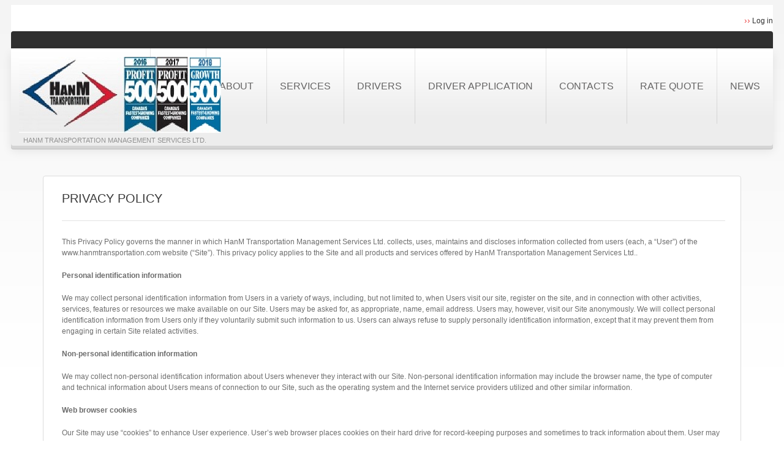

--- FILE ---
content_type: text/html; charset=UTF-8
request_url: https://hanmtransportation.com/privacy-policy/
body_size: 7149
content:
<!DOCTYPE html>
<!--[if lt IE 7 ]><html class="ie ie6" lang="en-US"> <![endif]-->
<!--[if IE 7 ]><html class="ie ie7" lang="en-US"> <![endif]-->
<!--[if IE 8 ]><html class="ie ie8" lang="en-US"> <![endif]-->
<!--[if IE 9 ]><html class="ie ie9" lang="en-US"> <![endif]-->
<!--[if (gt IE 9)|!(IE)]><!--><html lang="en-US"> <!--<![endif]-->
<head>
	<title>Privacy Policy  |  HanM Transportation Management Services Ltd.</title>
	<meta name="description" content=" &raquo; Privacy Policy | HanM Transportation Management Services Ltd." />
	<meta charset="UTF-8" />
	<meta name="viewport" content="width=device-width,initial-scale=1.0">
	<link rel="profile" href="http://gmpg.org/xfn/11" />
		<link rel="icon" href="http://hanmtransportation.com/wp-content/uploads/2012/08/hanm-fav.png" type="image/x-icon" />
		<link rel="pingback" href="https://hanmtransportation.com/xmlrpc.php" />
	<link rel="alternate" type="application/rss+xml" title="HanM Transportation Management Services Ltd." href="https://hanmtransportation.com/feed/" />
	<link rel="alternate" type="application/atom+xml" title="HanM Transportation Management Services Ltd." href="https://hanmtransportation.com/feed/atom/" />
		<!--[if lt IE 8]>
		<div style=' clear: both; text-align:center; position: relative;'>
			<a href="http://www.microsoft.com/windows/internet-explorer/default.aspx?ocid=ie6_countdown_bannercode"><img src="http://storage.ie6countdown.com/assets/100/images/banners/warning_bar_0000_us.jpg" border="0" alt="" /></a>
		</div>
	<![endif]-->
	<link rel="stylesheet" type="text/css" media="all" href="https://hanmtransportation.com/wp-content/themes/theme1798/css/normalize.css" />
	<link rel="stylesheet" type="text/css" media="all" href="https://hanmtransportation.com/wp-content/themes/theme1798/style.css" />
	<link rel="stylesheet" type="text/css" media="all" href="https://hanmtransportation.com/wp-content/themes/theme1798/css/prettyPhoto.css" />
	<link rel="stylesheet" type="text/css" media="all" href="https://hanmtransportation.com/wp-content/themes/theme1798/css/cameraslideshow.css" />
	<link rel="stylesheet" type="text/css" media="all" href="https://hanmtransportation.com/wp-content/themes/theme1798/css/1140.css" />
	<link rel="stylesheet" type="text/css" media="all" href="https://hanmtransportation.com/wp-content/themes/theme1798/css/touchTouch.css" />
	<link rel="stylesheet" type="text/css" media="all" href="https://hanmtransportation.com/wp-content/themes/theme1798/css/media-queries.css" />
	<!--[if lt IE 10]>
  		<link rel="stylesheet" href="https://hanmtransportation.com/wp-content/themes/theme1798/css/ie.css"> 
	<![endif]-->
	<meta name='robots' content='max-image-preview:large' />
<link rel='dns-prefetch' href='//s.w.org' />
<link rel="alternate" type="application/rss+xml" title="HanM Transportation Management Services Ltd. &raquo; Feed" href="https://hanmtransportation.com/feed/" />
<link rel="alternate" type="application/rss+xml" title="HanM Transportation Management Services Ltd. &raquo; Comments Feed" href="https://hanmtransportation.com/comments/feed/" />
<link rel="alternate" type="application/rss+xml" title="HanM Transportation Management Services Ltd. &raquo; Privacy Policy Comments Feed" href="https://hanmtransportation.com/privacy-policy/feed/" />
		<!-- This site uses the Google Analytics by MonsterInsights plugin v7.17.0 - Using Analytics tracking - https://www.monsterinsights.com/ -->
		<!-- Note: MonsterInsights is not currently configured on this site. The site owner needs to authenticate with Google Analytics in the MonsterInsights settings panel. -->
					<!-- No UA code set -->
				<!-- / Google Analytics by MonsterInsights -->
				<script type="text/javascript">
			window._wpemojiSettings = {"baseUrl":"https:\/\/s.w.org\/images\/core\/emoji\/13.0.1\/72x72\/","ext":".png","svgUrl":"https:\/\/s.w.org\/images\/core\/emoji\/13.0.1\/svg\/","svgExt":".svg","source":{"concatemoji":"https:\/\/hanmtransportation.com\/wp-includes\/js\/wp-emoji-release.min.js?ver=5.7.14"}};
			!function(e,a,t){var n,r,o,i=a.createElement("canvas"),p=i.getContext&&i.getContext("2d");function s(e,t){var a=String.fromCharCode;p.clearRect(0,0,i.width,i.height),p.fillText(a.apply(this,e),0,0);e=i.toDataURL();return p.clearRect(0,0,i.width,i.height),p.fillText(a.apply(this,t),0,0),e===i.toDataURL()}function c(e){var t=a.createElement("script");t.src=e,t.defer=t.type="text/javascript",a.getElementsByTagName("head")[0].appendChild(t)}for(o=Array("flag","emoji"),t.supports={everything:!0,everythingExceptFlag:!0},r=0;r<o.length;r++)t.supports[o[r]]=function(e){if(!p||!p.fillText)return!1;switch(p.textBaseline="top",p.font="600 32px Arial",e){case"flag":return s([127987,65039,8205,9895,65039],[127987,65039,8203,9895,65039])?!1:!s([55356,56826,55356,56819],[55356,56826,8203,55356,56819])&&!s([55356,57332,56128,56423,56128,56418,56128,56421,56128,56430,56128,56423,56128,56447],[55356,57332,8203,56128,56423,8203,56128,56418,8203,56128,56421,8203,56128,56430,8203,56128,56423,8203,56128,56447]);case"emoji":return!s([55357,56424,8205,55356,57212],[55357,56424,8203,55356,57212])}return!1}(o[r]),t.supports.everything=t.supports.everything&&t.supports[o[r]],"flag"!==o[r]&&(t.supports.everythingExceptFlag=t.supports.everythingExceptFlag&&t.supports[o[r]]);t.supports.everythingExceptFlag=t.supports.everythingExceptFlag&&!t.supports.flag,t.DOMReady=!1,t.readyCallback=function(){t.DOMReady=!0},t.supports.everything||(n=function(){t.readyCallback()},a.addEventListener?(a.addEventListener("DOMContentLoaded",n,!1),e.addEventListener("load",n,!1)):(e.attachEvent("onload",n),a.attachEvent("onreadystatechange",function(){"complete"===a.readyState&&t.readyCallback()})),(n=t.source||{}).concatemoji?c(n.concatemoji):n.wpemoji&&n.twemoji&&(c(n.twemoji),c(n.wpemoji)))}(window,document,window._wpemojiSettings);
		</script>
		<style type="text/css">
img.wp-smiley,
img.emoji {
	display: inline !important;
	border: none !important;
	box-shadow: none !important;
	height: 1em !important;
	width: 1em !important;
	margin: 0 .07em !important;
	vertical-align: -0.1em !important;
	background: none !important;
	padding: 0 !important;
}
</style>
	<link rel='stylesheet' id='formidable-css'  href='https://hanmtransportation.com/wp-content/plugins/formidable/css/formidableforms.css?ver=4151705' type='text/css' media='all' />
<link rel='stylesheet' id='wp-block-library-css'  href='https://hanmtransportation.com/wp-includes/css/dist/block-library/style.min.css?ver=5.7.14' type='text/css' media='all' />
<link rel='stylesheet' id='contact-form-7-css'  href='https://hanmtransportation.com/wp-content/plugins/contact-form-7/includes/css/styles.css?ver=4.4.1' type='text/css' media='all' />
<script type='text/javascript' src='https://hanmtransportation.com/wp-content/themes/theme1798/js/jquery-1.7.2.min.js?ver=1.7.2' id='jquery-js'></script>
<script type='text/javascript' src='https://hanmtransportation.com/wp-content/themes/theme1798/js/modernizr.js?ver=2.0.6' id='modernizr-js'></script>
<script type='text/javascript' src='https://hanmtransportation.com/wp-content/themes/theme1798/js/superfish.js?ver=1.4.8' id='superfish-js'></script>
<script type='text/javascript' src='https://hanmtransportation.com/wp-content/themes/theme1798/js/jquery.easing.1.3.js?ver=1.3' id='easing-js'></script>
<script type='text/javascript' src='https://hanmtransportation.com/wp-content/themes/theme1798/js/jquery.prettyPhoto.js?ver=3.1.3' id='prettyPhoto-js'></script>
<script type='text/javascript' src='https://hanmtransportation.com/wp-content/themes/theme1798/js/jquery.tools.min.js?ver=1.2.6' id='tools-js'></script>
<script type='text/javascript' src='https://hanmtransportation.com/wp-content/themes/theme1798/js/jquery.mobilemenu.js?ver=1.0' id='mobilemenu-js'></script>
<script type='text/javascript' src='https://hanmtransportation.com/wp-content/themes/theme1798/js/jquery.loader.js?ver=1.0' id='loader-js'></script>
<script type='text/javascript' src='https://hanmtransportation.com/wp-includes/js/swfobject.js?ver=2.2-20120417' id='swfobject-js'></script>
<script type='text/javascript' src='https://hanmtransportation.com/wp-content/themes/theme1798/js/jquery.twitter.js?ver=1.0' id='twitter-js'></script>
<script type='text/javascript' src='https://hanmtransportation.com/wp-content/themes/theme1798/js/jquery.flickrush.js?ver=1.0' id='flickr-js'></script>
<script type='text/javascript' src='https://hanmtransportation.com/wp-content/themes/theme1798/js/touchTouch.jquery.js?ver=1.0' id='touch-js'></script>
<script type='text/javascript' src='https://hanmtransportation.com/wp-content/themes/theme1798/js/si.files.js?ver=1.0' id='si_files-js'></script>
<script type='text/javascript' src='https://hanmtransportation.com/wp-content/themes/theme1798/js/audiojs/audio.js?ver=1.0' id='audiojs-js'></script>
<script type='text/javascript' src='https://hanmtransportation.com/wp-content/themes/theme1798/js/custom.js?ver=1.0' id='custom-js'></script>
<script type='text/javascript' src='https://hanmtransportation.com/wp-content/themes/theme1798/js/camera.js?ver=1.3.3' id='camera-js'></script>
<link rel="https://api.w.org/" href="https://hanmtransportation.com/wp-json/" /><link rel="alternate" type="application/json" href="https://hanmtransportation.com/wp-json/wp/v2/pages/169" /><link rel="EditURI" type="application/rsd+xml" title="RSD" href="https://hanmtransportation.com/xmlrpc.php?rsd" />
<link rel="wlwmanifest" type="application/wlwmanifest+xml" href="https://hanmtransportation.com/wp-includes/wlwmanifest.xml" /> 
<meta name="generator" content="WordPress 5.7.14" />
<link rel="canonical" href="https://hanmtransportation.com/privacy-policy/" />
<link rel='shortlink' href='https://hanmtransportation.com/?p=169' />
<link rel="alternate" type="application/json+oembed" href="https://hanmtransportation.com/wp-json/oembed/1.0/embed?url=https%3A%2F%2Fhanmtransportation.com%2Fprivacy-policy%2F" />
<link rel="alternate" type="text/xml+oembed" href="https://hanmtransportation.com/wp-json/oembed/1.0/embed?url=https%3A%2F%2Fhanmtransportation.com%2Fprivacy-policy%2F&#038;format=xml" />

<style>
h1 { font: normal 32px/32px Tahoma, Geneva, sans-serif;  color:; }
h2 { font: normal 24px/24px Tahoma, Geneva, sans-serif;  color:; }
h3 { font: normal 20px/20px Tahoma, Geneva, sans-serif;  color:; }
h4 { font: normal 18px/18px Tahoma, Geneva, sans-serif;  color:; }
h5 { font: normal 17px/18px Tahoma, Geneva, sans-serif;  color:; }
h6 { font: normal 16px/18px Tahoma, Geneva, sans-serif;  color:; }
#main { font: normal 12px/18px Arial, Helvetica, sans-serif;  color:; }
</style>
<link rel="icon" href="https://hanmtransportation.com/wp-content/uploads/2016/01/cropped-White-Logo-32x32.jpg" sizes="32x32" />
<link rel="icon" href="https://hanmtransportation.com/wp-content/uploads/2016/01/cropped-White-Logo-192x192.jpg" sizes="192x192" />
<link rel="apple-touch-icon" href="https://hanmtransportation.com/wp-content/uploads/2016/01/cropped-White-Logo-180x180.jpg" />
<meta name="msapplication-TileImage" content="https://hanmtransportation.com/wp-content/uploads/2016/01/cropped-White-Logo-270x270.jpg" />
	<!--[if lt IE 9]>
		<style type="text/css">
			span.wpcf7-not-valid-tip,
			.row-logo,
			.top-box,
			.box-with-shadow {
				behavior:url(https://hanmtransportation.com/wp-content/themes/theme1798/PIE.php)
			}
			.row-logo {
				box-shadow: 0px 5px 0px 0px #d4d4d4, 0px 6px 0px 0 #bebebe, 0 8px 16px rgba(229,225,225, 1.0);
				border-radius:0;
			}
			.top-box, .box-with-shadow  {
				border-radius:0px;
				box-shadow:0 5px 13px rgba(249,249,249, 1.0); 
			}
		</style>
		<script src="https://hanmtransportation.com/wp-content/themes/theme1798/js/css3-mediaqueries.js" type="text/javascript"></script>
	<![endif]-->
	<!--[if (gt IE 9)|!(IE)]><!-->
		<script src="https://hanmtransportation.com/wp-content/themes/theme1798/js/jquery.mobile.customized.min.js" type="text/javascript"></script>
	<!--<![endif]-->
  
	<script type="text/javascript">
  	// initialise plugins
		jQuery(function(){
			// main navigation init
			jQuery('ul.sf-menu').superfish({
				delay:       1000, 		// one second delay on mouseout 
				animation:   {opacity:'show',height:'show'}, // fade-in and slide-down animation
				speed:       'normal',  // faster animation speed 
				autoArrows:  false,   // generation of arrow mark-up (for submenu)
				dropShadows: false
			});
			
			// prettyphoto init
			jQuery("a[rel^='prettyPhoto']").prettyPhoto({
				animation_speed:'normal',
				slideshow:5000,
				autoplay_slideshow: false,
				overlay_gallery: true
			});
			
			// Initialize the gallery
			jQuery("#gallery .touch-item").touchTouch();
			
			
		});
		
		// Init for audiojs
		audiojs.events.ready(function() {
			var as = audiojs.createAll();
		});
		
		// Init for si.files
		SI.Files.stylizeAll();
		$(function(){
			$('.sf-menu > li').append('<span class="bg-menu"></span>');
			$('.sf-menu > li:last').addClass('last');
			$('.recent-posts.services li:nth-child(3n)').addClass('nomargin');
			if ($.browser.msie && $.browser.version < 10) {
				jQuery('input[type="submit"], input[type="reset"]').hover(function(){
				  	jQuery(this).addClass('submit-hover')
				 },
					 function(){
					  jQuery(this).removeClass('submit-hover')
				 });	
			}
		});
	</script>
	<script type="text/javascript">
		jQuery(function() {
			
			$('.right-content-area #widget_search.box h3').each(function(index) {
				//get the first word
				var firstWord = $(this).text().split(' ')[0];

				//wrap it with span
				var replaceWord = "<span>" + firstWord + "</span>";

				//create new string with span included
				var newString = $(this).html().replace(firstWord, replaceWord);

				//apply to the divs
				$(this).html(newString);
			});

		});
	</script>
	
	
	<!--[if (gt IE 9)|!(IE)]><!-->
	<script type="text/javascript">
		jQuery(function(){
			jQuery('.sf-menu').mobileMenu();
		})
	</script>
	<!--<![endif]-->
  
  
	
	<!-- Custom CSS -->
			<style type="text/css">
		.logo {
padding: 14px 0px 0px 13px !important;
}

.camera_caption h2 {
font-family: 'Anton', arial;
}

small {
font-size: 85%;
}

<!-- Contact page -->
.address dt {
width: 280px;
}
.address dd {
width: 280px;
}

.subjectDropDown {
background: none repeat scroll 0% 0% transparent;
border: 1px solid rgb(220, 220, 220);
padding: 6px 4px;
border-radius: 4px 4px 4px 4px;
width: 100%;
-moz-box-sizing: border-box;
resize: none;
}

.wpcf7-email {
background: none repeat scroll 0% 0% transparent;
border: 1px solid rgb(220, 220, 220);
padding: 8px 7px;
border-radius: 4px 4px 4px 4px;
width: 100%;
-moz-box-sizing: border-box;
resize: none;
}		</style>
	  
  
  
  
	<style type="text/css">
		body { background-color:#ffffff}		
		#header {background-color:#ffffff}		
		a{color:#004687}.button {background:#004687}
	</style>
</head>

<body class="page-template page-template-page-fullwidth page-template-page-fullwidth-php page page-id-169">

<div id="main"><!-- this encompasses the entire Web site -->
	<div class="container">
		<header id="header">
			<div class="row-top clearfix">
				<div class="fright">
					<ul class="meta">
												<li><a href="https://hanmtransportation.com/wp-login.php">Log in</a></li>
					</ul>
					<div id="widget-top-header">
						<!-- Wigitized Header -->					</div><!--#widget-header-->
				</div>
							</div>
			<div class="row-address">
				<div id="widget-header">
					<!-- Wigitized Header -->				</div><!--#widget-header-->
			</div>
			<div class="row-logo clearfix">
				<div class="logo">
				  											<a href="https://hanmtransportation.com/" id="logo"><img src="http://hanmtransportation.com/wp-content/uploads/2019/07/newlogo-70.jpg" alt="HanM Transportation Management Services Ltd." title="HanM Transportation Management Services Ltd."></a>
									  				  <p class="tagline">HanM Transportation Management Services Ltd.</p>
				</div>
				<nav class="primary">
				  <ul id="topnav" class="sf-menu"><li id="menu-item-1682" class="menu-item menu-item-type-custom menu-item-object-custom menu-item-home menu-item-1682"><a href="http://hanmtransportation.com">Home</a></li>
<li id="menu-item-1683" class="menu-item menu-item-type-post_type menu-item-object-page menu-item-1683"><a href="https://hanmtransportation.com/about/">About</a></li>
<li id="menu-item-1684" class="menu-item menu-item-type-post_type menu-item-object-page menu-item-1684"><a href="https://hanmtransportation.com/services/">Services</a></li>
<li id="menu-item-1685" class="menu-item menu-item-type-post_type menu-item-object-page menu-item-1685"><a href="https://hanmtransportation.com/company-drivers/">Drivers</a></li>
<li id="menu-item-1688" class="menu-item menu-item-type-custom menu-item-object-custom menu-item-1688"><a href="https://applyhanm.formstack.com/forms/driver_application">Driver Application</a></li>
<li id="menu-item-17" class="menu-item menu-item-type-post_type menu-item-object-page menu-item-17"><a href="https://hanmtransportation.com/contacts/">Contacts</a></li>
<li id="menu-item-1676" class="menu-item menu-item-type-post_type menu-item-object-page menu-item-1676"><a href="https://hanmtransportation.com/rate-quote/">Rate Quote</a></li>
<li id="menu-item-1686" class="menu-item menu-item-type-post_type menu-item-object-page menu-item-1686"><a href="https://hanmtransportation.com/news/">News</a></li>
</ul>				</nav><!--.primary-->
			</div>
		</header>
				<div class="primary_content_wrap">
				<div class="row clearfix">
<div id="content">
	    <div id="post-169" class="page post-169 type-page status-publish hentry">
          
				<div class="box clearfix">
<div class="grid_12 "><h3>Privacy Policy</h3>
<p>This Privacy Policy governs the manner in which HanM Transportation Management Services Ltd. collects, uses, maintains and discloses information collected from users (each, a &#8220;User&#8221;) of the www.hanmtransportation.com website (&#8220;Site&#8221;). This privacy policy applies to the Site and all products and services offered by HanM Transportation Management Services Ltd..</p>
<p><b>Personal identification information</b></p>
<p>We may collect personal identification information from Users in a variety of ways, including, but not limited to, when Users visit our site, register on the site, and in connection with other activities, services, features or resources we make available on our Site. Users may be asked for, as appropriate, name, email address. Users may, however, visit our Site anonymously. We will collect personal identification information from Users only if they voluntarily submit such information to us. Users can always refuse to supply personally identification information, except that it may prevent them from engaging in certain Site related activities.</p>
<p><b>Non-personal identification information</b></p>
<p>We may collect non-personal identification information about Users whenever they interact with our Site. Non-personal identification information may include the browser name, the type of computer and technical information about Users means of connection to our Site, such as the operating system and the Internet service providers utilized and other similar information.</p>
<p><b>Web browser cookies</b></p>
<p>Our Site may use &#8220;cookies&#8221; to enhance User experience. User&#8217;s web browser places cookies on their hard drive for record-keeping purposes and sometimes to track information about them. User may choose to set their web browser to refuse cookies, or to alert you when cookies are being sent. If they do so, note that some parts of the Site may not function properly.</p>
<p><b>How we use collected information</b></p>
<p>HanM Transportation Management Services Ltd. may collect and use Users personal information for the following purposes:</p>
<ul>
<li><i>&#8211; To improve customer service</i><br />
Information you provide helps us respond to your customer service requests and support needs more efficiently.</li>
<li><i>&#8211; To personalize user experience</i><br />
We may use information in the aggregate to understand how our Users as a group use the services and resources provided on our Site.</li>
<li><i>&#8211; To send periodic emails</i><br />
We may use the email address to respond to their inquiries, questions, and/or other requests.</li>
</ul>
<p><b>How we protect your information</b></p>
<p>We adopt appropriate data collection, storage and processing practices and security measures to protect against unauthorized access, alteration, disclosure or destruction of your personal information, username, password, transaction information and data stored on our Site.</p>
<p><b>Sharing your personal information</b></p>
<p>We do not sell, trade, or rent Users personal identification information to others. We may share generic aggregated demographic information not linked to any personal identification information regarding visitors and users with our business partners, trusted affiliates and advertisers for the purposes outlined above.</p>
<p><b>Changes to this privacy policy</b></p>
<p>HanM Transportation Management Services Ltd. has the discretion to update this privacy policy at any time. When we do, we will revise the updated date at the bottom of this page. We encourage Users to frequently check this page for any changes to stay informed about how we are helping to protect the personal information we collect. You acknowledge and agree that it is your responsibility to review this privacy policy periodically and become aware of modifications.</p>
<p><b>Your acceptance of these terms</b></p>
<p>By using this Site, you signify your acceptance of this policy. If you do not agree to this policy, please do not use our Site. Your continued use of the Site following the posting of changes to this policy will be deemed your acceptance of those changes.</p>
<p><b>Contacting us</b></p>
<p>If you have any questions about this Privacy Policy, the practices of this site, or your dealings with this site, please contact us at:<br />
HanM Transportation Management Services Ltd. 3701 Chesswood Drive Suite 322 North York, ON, M3J 2P6 Canada<br />
416-787-3213<br />
info@hanmtransportation.com</p>
<p>This document was last updated on April 02, 2013</p></div>
<div class="clear"></div>
</div><!-- .box (end) -->
        <div class="pagination">
                  </div><!--.pagination-->
    </div><!--#post-# .post-->

  </div><!--#content-->
			</div><!--.container-->
		</div><!--.primary_content_wrap-->
		<footer id="footer">
			<div id="back-top-wrapper">
				<p id="back-top">
					<a href="#top"><span></span>Top</a>
				</p>
			</div>
			<div class="row clearfix">
				<div class="grid_12">
					<div class="footer-top clearfix">
						  
							<nav class="footer">
								<ul id="menu-header-menu" class="footer-nav"><li class="menu-item menu-item-type-custom menu-item-object-custom menu-item-home menu-item-1682"><a href="http://hanmtransportation.com">Home</a></li>
<li class="menu-item menu-item-type-post_type menu-item-object-page menu-item-1683"><a href="https://hanmtransportation.com/about/">About</a></li>
<li class="menu-item menu-item-type-post_type menu-item-object-page menu-item-1684"><a href="https://hanmtransportation.com/services/">Services</a></li>
<li class="menu-item menu-item-type-post_type menu-item-object-page menu-item-1685"><a href="https://hanmtransportation.com/company-drivers/">Drivers</a></li>
<li class="menu-item menu-item-type-custom menu-item-object-custom menu-item-1688"><a href="https://applyhanm.formstack.com/forms/driver_application">Driver Application</a></li>
<li class="menu-item menu-item-type-post_type menu-item-object-page menu-item-17"><a href="https://hanmtransportation.com/contacts/">Contacts</a></li>
<li class="menu-item menu-item-type-post_type menu-item-object-page menu-item-1676"><a href="https://hanmtransportation.com/rate-quote/">Rate Quote</a></li>
<li class="menu-item menu-item-type-post_type menu-item-object-page menu-item-1686"><a href="https://hanmtransportation.com/news/">News</a></li>
</ul>							</nav>
												<div id="widget-footer" class="clearfix">
														  <!--Widgetized Footer-->
													</div>
					</div>
					<div id="copyright" class="clearfix">
						<div id="footer-text">
														
															Copyright © HanM Transportation M.S. Ltd. All Rights Reserved. 2017. 1225 Kennedy Rd, Suite 2000, Scarborough, ON M1P 4Y1. Phone 416-787-3213. Fax 416-787-6819. dispatch@hanmtransportation.com																				</div>
					</div>
				</div>
			</div>
		</footer>
	</div><!--.container-->
</div><!--#main-->
<script type='text/javascript' src='https://hanmtransportation.com/wp-includes/js/comment-reply.min.js?ver=5.7.14' id='comment-reply-js'></script>
<script type='text/javascript' src='https://hanmtransportation.com/wp-content/plugins/contact-form-7/includes/js/jquery.form.min.js?ver=3.51.0-2014.06.20' id='jquery-form-js'></script>
<script type='text/javascript' id='contact-form-7-js-extra'>
/* <![CDATA[ */
var _wpcf7 = {"loaderUrl":"https:\/\/hanmtransportation.com\/wp-content\/plugins\/contact-form-7\/images\/ajax-loader.gif","recaptchaEmpty":"Please verify that you are not a robot.","sending":"Sending ..."};
/* ]]> */
</script>
<script type='text/javascript' src='https://hanmtransportation.com/wp-content/plugins/contact-form-7/includes/js/scripts.js?ver=4.4.1' id='contact-form-7-js'></script>
<script type='text/javascript' src='https://hanmtransportation.com/wp-includes/js/wp-embed.min.js?ver=5.7.14' id='wp-embed-js'></script>
 <!-- this is used by many Wordpress features and for plugins to work properly -->
</body>
</html>

--- FILE ---
content_type: text/css
request_url: https://hanmtransportation.com/wp-content/themes/theme1798/style.css
body_size: 12079
content:
@charset utf-8;
/*--
	Theme Name: theme1798
	Theme URI: http://template-help.com/
	Description: A theme for Wordpress 3.2+ from Template-Help.com Collection
	Author: Template_Help.com 
	Author URL: http://www.Template-Help.com/ 
--*/
@import url(http://fonts.googleapis.com/css?family=Oswald);
@import url(http://fonts.googleapis.com/css?family=Anton);
/*----------------------------------------
				General
---------------------------------------- */
html,
body {
	min-width:480px;
}
body{
	background-image:url(images/bg-body.gif);
	background-position:center top;
	background-repeat:repeat-x;
	background-color: #fff;
	color: #6d6d6d;
	font: 12px/18px Arial, Helvetica, sans-serif;
	position:relative;
}

#main {
	width: 100%;
	max-width: 1280px;
	padding:0;
	margin: 0px auto;
	background:none;
	-moz-background-clip: padding;
	-webkit-background-clip: padding-box;
	background-clip: padding-box;
}

img {
  max-width: 100%;
  height: auto;
}
.ie8 img {max-width: none !important;}
	

/* List styling */
dl dt {
	background:url(images/list-arrow.gif) no-repeat 0 3px;
	padding:0 0 3px 32px;
	margin-bottom:.2em;
	font-size:18px;
	line-height:1.2em;
	color:#191919;
}
dl dd {
	padding:0 0 0 32px;
	margin:0 0 1.5em 0;
}
	ul {
		list-style-type:none;
		padding:0;
		margin:0 0 26px 0;
	}

	ul li {
		vertical-align:top;
		list-style-type:none; 
		color: #6d6d6d;
		background:url(images/list-marker.png) 0px 5px no-repeat;
		padding:0px 0 0px 20px;
		margin:0 0 6px 0;
	}

		ul li a {
			color:#6d6d6d;
			text-decoration:none;
			-webkit-transition: all 0.5s ease;
			-moz-transition: all 0.5s ease;
			-o-transition: all 0.5s ease;
			transition: all 0.5s ease;
		}
		ul li a:hover {color: #d3280b;}

		#wpadminbar li a {
			-webkit-transition:none;
			-moz-transition: none;
			-o-transition: none;
			transition: none;
			background:none;
			padding:0;
		}
		
		ul ul {
			margin:0;
			padding:10px 0 0 0;
		}


/*----------------------------------------
				 Header
---------------------------------------- */
#header {
	min-height:200px;
	position:relative;
	z-index:99;
	background:none;
	margin:8px;
	padding:2;
}
	.row-top {
		position:relative;
		min-height:30px;
		background:none;
		padding:13px 0 0 0;
	}
	.row-address {
		position:relative;
		min-height:0px;
		background:#2f2f2f;
		border-radius:4px 4px 0 0;
	}
	.row-logo {
		position:relative;
		min-height:117px;
		background:url(images/bg-row-logo.gif) 0 0 repeat-x #ededed;
		box-shadow: 0px 5px 0px 0px #d4d4d4, 0px 6px 0px 0 #bebebe, 0 8px 16px rgba(0,0,0, .09);
		border-radius:0 0 4px 4px;
	}
	
/* Logo */
.logo {
	margin:0;
	padding:27px 0 0 24px;
	position:relative;
	z-index:100;
	display:inline-block;
}

	.logo img {margin-bottom:10px;}
	
	.logo h1,
	.logo h2 {
		font-size:39px;
		line-height:45px;
		color:#2f2f2f;
		font-family: 'Anton', sans-serif;
		font-weight:400;
		margin-bottom:4px;
		padding:7px 0 0 7px;
		text-transform:uppercase;
	}
		.logo h1 a,
		.logo h2 a {
			color:#2f2f2f;
			text-decoration:none;
		}
		
.logo .tagline {
	font-size:11px;
	line-height:14px;
	text-transform:uppercase;
	color:#909090;
	margin:-5px 0 0px 7px;
}

/* Top Header widget */

#widget-top-header {float:left;}
	#widget-top-header h3 {display:none;}
	
	ul.meta, .widget-top-header ul {
		float:left; 
		overflow:hidden;
		margin:0px;
		padding:5px 0 0 0;
	}
		ul.meta li, .widget-top-header ul li {
			vertical-align:top;
			float:left;
			list-style-type:none; 
			color: #2f2f2f;
			border:none;
			background:none;
			margin:0 0px 0 23px;
			padding:0;
			font-size:12px;
			line-height:17px;
		}
			
			ul.meta a, .widget-top-header ul li a  {
				font-size:12px;
				line-height:17px;
				color:#2f2f2f;
				display:inline-block;
				background:url(images/top-menu-marker.png) 0 6px no-repeat;
				padding:0 0 0 12px;
				text-decoration:none;
				-webkit-transition: all 0.5s ease;
				-moz-transition: all 0.5s ease;
				-o-transition: all 0.5s ease;
				transition: all 0.5s ease;
			}
			ul.meta a:hover, .widget-top-header ul li a:hover {color: #e50f0f; background-position:0 -16px;}
			
/* Header widget */
#widget-header {
	position:relative;
	padding:14px 18px 14px 19px;
	font-size:12px;
	line-height:17px;
	color:#a4a3a3;
}
	.widget-header {}
	
				
/* vCard widget */			
.vcard {overflow:hidden; width:100%;}
	.adr {float:left;}
	
	.site-link {margin-right:3px;}
	.site-link a{
		color:#a4a3a3; 
		text-decoration:none;
		-webkit-transition: all 0.5s ease;
		-moz-transition: all 0.5s ease;
		-o-transition: all 0.5s ease;
		transition: all 0.5s ease;
	}
	.site-link a:hover {color:#fff;}
	
	.tel, .fax {color:#a4a3a3; margin-right:15px;}
	.tel .value, .fax .value{color:#fff;}
	
	.mail, .mail a {color:#e50f0f;}
		.mail a {
			text-decoration:none;
			-webkit-transition: all 0.5s ease;
			-moz-transition: all 0.5s ease;
			-o-transition: all 0.5s ease;
			transition: all 0.5s ease;
		}
		.mail a:hover {color:#fff;}



/* EasyTooltip */
.tooltip {
	background: none repeat scroll 0 0 #cb260a;
	border: 1px solid #fff;
	color: #fff;
	display: none;
	font-size: 11px;
	line-height:1.2em;
	margin: 25px 0 0;
	padding: 5px;
	z-index:99;
}

/* Top search */
#top-search {
	float:left;
	z-index:2;
	padding:0px 0 0 0;
}
	.bg-form {
		overflow:hidden;
		position:relative;
	}
		#top-search .input-search {
			width:172px;
			margin-right:7px;
			height:31px;
			line-height:15px;
			position:relative;
			float:left;
			color:#6d6d6d;
		}

		#top-search #submit {
			width:26px;
			height:31px;
			background:none;
			border:none;
			cursor:pointer;
			padding:0;
			margin:0;
			text-indent:-5000px;
			text-decoration:none;
			z-index:3;
			display:block;
			float:left;
			background:url(images/bg-submit.png) 0 50% no-repeat;
		}


/* Request a quote */
#widget_my_requestquotewidget {}
	
	.top-box {
		background:url(images/bg-box.gif) 0 0 repeat-x #fff;
		border:1px solid #dcdcdc;
		padding:22px 29px 33px 29px;
		margin-bottom:40px;
		overflow:hidden;
		zoom:1;
		position:relative;
		border-radius:4px;
		box-shadow:0 5px 13px rgba(0,0,0, .05); 
	}

	.top-box .button {
		display:block;
		padding:11px 0px 11px 0px;
		width:100%;
		color:#fff;
		font-size:16px;
		line-height:20px;
		font-family: 'Oswald', sans-serif;
		font-weight:400;
		text-decoration:none;
		text-align:center;
		text-transform:uppercase;
		border-radius:4px;
		background: #c6250a;
		border-top:1px solid #f44612;
		border-bottom:1px solid #c6250a;
		border-left:1px solid #c6250a;
		border-right:1px solid #c6250a;
		-webkit-transition: all 0.5s ease;
		-moz-transition: all 0.5s ease;
		-o-transition: all 0.5s ease;
		transition: all 0.5s ease;
	}
	.top-box .button:hover {
		color:#fff;
		background:#353535;
		border-top:1px solid #595959;
		border-bottom:1px solid #353535;
		border-left:1px solid #353535;
		border-right:1px solid #353535;
	}


/*----------------------------------------
				Navigations
---------------------------------------- */
/* Primary navigation */
nav.primary {
	position:absolute;
	right:0;
	top:0;
	padding:0px;
	z-index:99;
}

#topnav {margin:0;}

/* Essential styles for dropdown menu */
.sf-menu {
	padding:0px 0px 0px 0px;
	position:relative;
	background:none;
	text-align:left;
}
.sf-menu li {
	position:relative;
	list-style:none;
}
.sf-menu > li{
	display:block;
	float:left;
	text-align:center;
	position:relative;	
	margin:0;
	padding:0;
	background:url(images/menu-separator.png) 0 0 repeat-y;
}
	.sf-menu > li.last, .sf-menu > li.last .bg-menu {border-radius:0 0px 4px 0;}
	
	.sf-menu .bg-menu{
		background:url(images/bg-menu.gif) 0 bottom repeat-x #dd2a0b;
		cursor:pointer;
		bottom: 50%;
		left: 50%;
		right: 50%;
		top: 50%;
		opacity: 0;
		position: absolute;
		z-index: 2;
		-webkit-transition: all 0.5s ease;
		-moz-transition: all 0.5s ease;
		-o-transition: all 0.5s ease;
		transition: all 0.5s ease;	
	}

.sf-menu > li:hover .bg-menu, .sf-menu > li.sfHover .bg-menu, .sf-menu > li.current-menu-item .bg-menu{
	bottom: 0;
    left: 0;
    opacity: 1.0;
    right: 0;
    top: 0;
}

.sf-menu > li > a >.menu-marker {
	display:inline-block;
	width:7px;
	height:4px;
	position:absolute;
	bottom:36px;
	left:50%;
	margin-left:-3px;
	background:url(images/main-menu-marker.png) center 0 no-repeat;
	z-index:4;
}
	.sf-menu > li:hover > a >.menu-marker, .sf-menu > li.sfHover > a >.menu-marker, .sf-menu > li.current-menu-item > a >.menu-marker {background-position:0 -4px;}

.sf-menu li a {
	display:block;
	text-decoration:none;
	position:relative;
	z-index:3;
	-webkit-transition: all 0.5s ease;
	-moz-transition: all 0.5s ease;
	-o-transition: all 0.5s ease;
	transition: all 0.5s ease;
}
.sf-menu > li > a {
	font-size:16px; 
	line-height:20px;
	background:none;
	padding:52px 21px 51px 22px;
	color:#656464;
	text-transform:uppercase;
	font-family: 'Oswald', sans-serif;
	font-weight:400;
}

.sf-menu > li:hover > a, .sf-menu > li.sfHover > a, .sf-menu > li.current-menu-item > a {color:#fff;}

.sf-menu ul {
	position:		absolute;
	width:			213px; /* left offset of submenus need to match (see below) */
	padding:0px 0 0px 0;
	z-index:200;
	display:none;
	margin:0;
	background:#2f2f2f;
}
.sf-menu li:hover ul,
.sf-menu li.sfHover ul {
	left:			0;
	top:			123px; /* match top ul list item height */
	z-index:		99;
}
ul.sf-menu li:hover li ul,
ul.sf-menu li.sfHover li ul {
	width:213px;
	padding:0;
	margin:0;
	background:#2f2f2f;
}
ul.sf-menu li li:hover ul,
ul.sf-menu li li.sfHover ul {
	left:			-213px; /* match ul width */
	top:			0px;
	z-index:99;
}
.sf-menu ul li, .sf-menu ul li li {
	margin:0;
	padding:0;
	text-align:left;
	background:none;
	display:block;
	border-top:1px solid #3c3b3b;
}
	.sf-menu ul li:first-child, .sf-menu ul li li:first-child {border-top:none;}


.sf-menu li li a {
	text-align:left;
	color:#fafafa;
	font-size:12px;
	line-height:18px;
	padding:8px 5px 8px 23px;
	background:url(images/menu-marker.png) 88% 51% no-repeat;
	display:block;
	-webkit-transition: all 0.5s ease;
	-moz-transition: all 0.5s ease;
	-o-transition: all 0.5s ease;
	transition: all 0.5s ease;
}
	
.sf-menu li li.current-menu-item > a, .sf-menu li li.sfHover > a, .sf-menu li li:hover > a {color:#e50f0f;}

/* Navigation select styling */
.select-menu {
	border:1px solid #c8c8c8;
	background-color:#e4e4e4;
	width:100%;
	height:30px;
	padding:5px;
	cursor:pointer;
	border-radius:4px;
	-moz-border-radius:4px;
	-webkit-border-radius:4px;
}

.select-menu:focus {border-color:#999;}

.select-menu option {
	padding:5px;
	cursor:pointer;
}

.select-menu option.main_item {font-weight:bold;}

/*----------------------------------------
				Slider
---------------------------------------- */
#slider-wrapper {
	width:100%;
	position:relative;
	overflow:hidden;
	z-index:1;
	height:auto;
	padding:0;
	background:url(images/loading.gif) center center no-repeat; 
	margin:41px 0 0px;
}

/*----------------------------------------
				Content
---------------------------------------- */
.primary_content_wrap {
	position:relative;
	z-index:1;
	padding: 41px 0 0px;
}
	body.home .primary_content_wrap {padding: 39px 0 0px;}
	
#content {padding:0px 0 0 0;}
	#content.left {float:right !important;}
	
	.right-content-area .box, .left-content-area .box {margin-top:40px;}
	.right-content-area .box:first-child, .left-content-area .box:first-child {margin-top:0px;}
	
	.left-content-area .box {padding:26px 25px 24px 30px;}
		.left-content-area .box .buttons {
			position:absolute;
			bottom:27px;
			right:30px;
		}
	
	.right-content-area .box {padding:33px 30px 25px 30px;}
	.right-content-area .box h3 {
		padding:0 0 15px 0;
		margin:0 0 23px 0;
	}
	
	.right-content-area #widget_search.box {
		background:#2f2f2f;
		border:none;
		position:relative;
		border-radius:4px;
		padding:23px 30px 31px 30px;
	}
	
		.right-content-area #widget_search.box h3 {
			color:#fff;
			border-bottom:1px solid #444444;
			padding:0 0 25px 0;
			margin:0 0 20px 0;
		}
			.right-content-area #widget_search.box h3 span {
				font-size:30px;
				line-height:35px;
				color:#cb260a;
				font-family: 'Anton', sans-serif;
				font-weight:400;
				margin-right:5px;
			}
			
		.right-content-area #widget_search.box #searchform {overflow:hidden;}
		.right-content-area #widget_search.box #searchform .searching {
			width:100%;
			margin-right:0px;
			margin-bottom:21px;
			height:35px;
			line-height:19px;
			color:#9b9b9b;
			background:#373737;
			border:1px solid #444444;
		}
			.right-content-area #widget_search.box #searchform .submit {
				margin:0;
				font-size:16px;
				line-height:20px;
				width:100%;
				text-align:center;
				padding:8px 0;
				height:44px;
			}
			
/*----------------------------------------
				 Post
---------------------------------------- */
.header-title {margin-bottom:25px;}
	.header-title h1 {
		font-size:18px;
		line-height:25px;
		color:#3b3b3b;
		margin:0;
		padding:0;
		text-transform:uppercase;
		font-family: 'Oswald', sans-serif;
		font-weight:400;
		
	}
	.header-title .page-desc {color:#727272;}
	
.post-holder {
	margin:0 0px 30px 0;
	position:relative;
	overflow:hidden;
	padding:6px 0px 0px 0px;
	border-top:1px solid #e2e2e2;
}
	.post-holder.no-border {
		border-top:none;
		padding:0;
	}
	
.single .post-holder {
	padding:0px 0 16px 0;
	margin:0 0px 35px 0;
	border-top:none;
	border-bottom:1px solid #e2e2e2;
}

	
 

/* Post header */
.entry-header {margin-bottom:23px;}

.post-holder .entry-title {
	font-size:14px;
	line-height:18px;
	color:#cb260a;
	text-transform:uppercase;
	margin:0 0 13px 0;
	font-family: 'Oswald', sans-serif;
	font-weight:400;
	letter-spacing:normal;
	overflow:hidden;
}
	.post-holder .entry-title a{
		display:inline-block;
		text-decoration:none;
		color:#cb260a;
		-webkit-transition: all 0.5s ease;
		-moz-transition: all 0.5s ease;
		-o-transition: all 0.5s ease;
		transition: all 0.5s ease;
	}
	.post-holder .entry-title a:hover {color: #727272;}
	
	.single-post .post-holder .entry-title {
		font-size:18px;
		line-height:25px;
		color:#3b3b3b;
		text-transform:uppercase;
		font-family: 'Oswald', sans-serif;
		font-weight:400;
		letter-spacing:normal;
		margin:0 0 6px 0;
		padding:0 0 26px 0;		
		border-bottom:1px solid #e2e2e2;
	}

/* Meta information for post */
.post-meta {
	font-size:12px;
	line-height:18px;
	color:#e4e4e4;
}
	.post-meta a{
		text-decoration:none;
		-webkit-transition: all 0.5s ease;
		-moz-transition: all 0.5s ease;
		-o-transition: all 0.5s ease;
		transition: all 0.5s ease;
	}
	
	.post-meta .separator {display:inline-block; margin:0 12px;}
	
.post-meta time {
	font-size:12px;
	line-height:18px;
	color:#cb260a;
	font-weight:bold;
}
.post-meta .author-meta {
	font-size:12px;
	line-height:18px;
	color:#6d6d6d;
}
	.post-meta .author-meta a {
		font-weight:bold;
		color:#6d6d6d;
	}
	.post-meta .author-meta a:hover {color:#cb260a;}
	
.post-meta .category-meta {
	font-size:12px;
	line-height:18px;
	color:#6d6d6d;
}
	.post-meta .category-meta a {color:#cb260a;}
	.post-meta .category-meta a:hover {color:#6d6d6d;}
	
.post-meta .comments-meta {
	font-size:12px;
	line-height:18px;
	color:#6d6d6d;
}
	.post-meta .comments-meta a {color:#6d6d6d; text-decoration:underline;}
	.post-meta .comments-meta a:hover {color:#cb260a;}
	
/* Featured thumbnail */
.featured-thumbnail {
	position:relative;
	float:left;
	margin:4px 19px 10px 0;
	border-radius:4px;
}
	.featured-thumbnail a {
		display:block; 
		text-decoration:none;
	}

	.featured-thumbnail img {
		position:relative;
		border-radius:4px;
		width:100%;
		height:auto;
	}
	
	/* Large thumbnail */
	.featured-thumbnail.large {
		margin-right:0;
		overflow:hidden;
		margin-bottom:15px;
	}

/* Post content */
.post-content {padding:0;}
	.post-content .excerpt {margin-bottom:22px;}
	

/* Post footer */
.post-holder .post-footer {
	clear:both;
	padding:0;
	overflow:hidden;
}
.post-holder .post-footer a {
	float:left;
	margin-right:11px;
}
	
p.gravatar {
	float:left;
	margin-right:20px;
}

/* Post edit link */
.post-edit-link {}
.post-edit-link:hover {}

/*----------------------------------------
				Related Posts
---------------------------------------- */	
.related-posts {
	overflow:hidden;
	padding:0 0 19px 0px;
	margin:0 0 36px 0;
	border-bottom:1px solid #e2e2e2;
}
	.related-posts li{
		list-style-type:none;
		padding:0;
		margin:0 2% 10px 0;
		display:inline-block;
		background:none;
		width:22.5%;
		border:none;
	}
		.related-posts li a {
			background:none;
			padding:0;
		}
		.related-posts li .featured-thumbnail {
			float:none;
			margin:0 0 10px 0;
			overflow:hidden;
		}

/*----------------------------------------
				 Comments
---------------------------------------- */
h3#comments {
	font-size:18px;
	line-height:25px;
	color:#3b3b3b;
	margin:0 0 15px 0;
	padding:0;
	text-transform:uppercase;
	font-family: 'Oswald', sans-serif;
	font-weight:400;
	border-bottom:none;
}
	.commentlist {
		list-style-type:none;
		padding:0 0px 40px 0px;
		margin:0px 0 0 0;
	}
		li.comment {
			list-style-type:none;
			overflow:hidden;
			padding: 0;
			margin: 0!important;
			background:none;
			text-transform:none;
		}

			li.comment .comment-body {
				padding:14px 20px 25px 19px;
				position:relative;
				zoom:1;
				background:none;
				margin-top:10px;
				border:1px solid #dcdcdc;
				border-radius:4px;
			}
				li.comment .comment-body p {margin-bottom:21px;}

	
			/* Comment meta */
			.comment-meta {
				font-size:12px;
				line-height:18px;
				color:#cb260a;
				display:inline-block;
				overflow:hidden;
				margin:0 0 4px 0;
			} 
			.comment-meta a {}
			
				.author-comment{
					display: inline-block;
					font-size:12px;
					line-height:18px;
					color:#cb260a;
				}
			
			.comment-author {
				float:left;
				margin:5px 19px 0 0;
			}
	
			 /* Avatar */
			li.comment .avatar {
				float:none;
				display:block;
				vertical-align:top;
				overflow:hidden;
				border-radius:4px;
			}

			.commentlist ul.children {
				margin:0 0 0 30px;
				padding:0;
				overflow:hidden;
			}
			.commentlist ul.children li.comment {}

			/* Reply */
			.reply {
				float: right;
				display:inline-block;
			}
			.reply a {
				display:inline-block;
				padding:0px 15px 0px 0px;
				color:#3b3b3b;
				font-size:12px;
				line-height:18px;
				text-decoration:none;
				text-transform:uppercase;
				font-family: 'Oswald', sans-serif;
				font-weight:400;
				background:url(images/link-marker.png) 100% 5px no-repeat;
				-webkit-transition: all 0.5s ease;
				-moz-transition: all 0.5s ease;
				-o-transition: all 0.5s ease;
				transition: all 0.5s ease;
			}
			.reply a:hover {color:#cb260a;}

/*----------------------------------------
				Respond
---------------------------------------- */ 	
	#respond {
	   padding-top:19px;
	   margin-top:17px;
  	}
	#respond h3 {
		font-size:18px;
		line-height:25px;
		color:#3b3b3b;
		margin:0 0 25px 0;
		padding:0;
		text-transform:uppercase;
		font-family: 'Oswald', sans-serif;
		font-weight:400;
		border-bottom:none;
	}	
		.cancel-comment-reply small {font-size:12px;}
		.cancel-comment-reply a {
		   color: #f15a23 !important;
		   text-decoration:underline;
		   background:none;
		   padding:0;
		   margin-bottom:5px;
		   display:inline-block;
		}
		.cancel-comment-reply a:hover {text-decoration:none;}

.allowed_tags {
	background:#eee;
	padding:15px;
	font-size:11px;
	font-family:"Courier New", Courier, monospace;
	color:#666;
}
.allowed_tags strong {font-family:Tahoma, Geneva, sans-serif;}


/*----------------------------------------
				Image styling
---------------------------------------- */ 
.alignleft {
	float:left;
	margin:0 20px 10px 0;
}
.alignright {
	float:right;
	margin:0 0 10px 20px;
}
.aligncenter {
	text-align:center;
	margin:0 auto;
}
.alignnone {margin:0 0 10px 0;}
article .post-content img {max-width:710px;}

.frame {
	padding:7px;
	background:#fff;
	border:1px solid #dbdbdb;
	border-radius:5px;
	-moz-border-radius:5px;
	-webkit-border-radius:5px;
	text-align:center;
}
.frame img.alignleft,
.frame img.alignright{
	margin:0;
	padding:0;
	border:none;
}
	
/*----------------------------------------
		Page Navigaton (wp-pagenavi)
---------------------------------------- */	
.pagenavi {
	clear:both;
	background:#fff;
	border:1px solid #dcdcdc;
	padding:19px 25px 19px 29px;
	border-radius:4px;
	margin-top:40px;
	position:relative;
	font-family: 'Oswald', sans-serif;
	font-weight:400;
	text-transform:uppercase;
	overflow:hidden;
}
	.author .pagenavi {margin-bottom:40px;}
	
.pagenavi span, .pagenavi a {
	display:block;
	float:left;
	margin: 2px 10px 2px 0;
	padding:5px 0px 0px 0px;
	color:#3b3b3b;
	text-decoration:none;
	width:auto;
	font-size:18px;
	line-height:24px;
	-webkit-transition: all 0.5s ease;
	-moz-transition: all 0.5s ease;
	-o-transition: all 0.5s ease;
	transition: all 0.5s ease;
}
	.pagenavi span.pages {display:none;}
	
.pagenavi a:hover, .pagenavi .current{
	color:#cb260a;
}
	.pagenavi a.page-nav {
		font-size:12px;
		line-height:17px;
		padding:8px 22px 8px 22px;
		border-radius:4px;
		background: #c6250a;
		color:#fff;
		border-top:1px solid #f44612;
	}
		.pagenavi a.page-nav:hover {
			color:#fff;
			background:#353535;
			border-top:1px solid #595959;
		}

/*---------------------------------------- 
				Tags
---------------------------------------- */
.tags-cloud a,
.tagcloud a{
	display:inline-block;
	padding:5px 10px 5px 10px;
	color:#fff;
	font-size:12px !important;
	line-height:16px;
	text-decoration:underline;
	text-decoration:none;
	border-radius:4px;
	position:relative;
	background: #c6250a;
	border-top:1px solid #f44612;
	border-left:1px solid #c6250a;
	border-right:1px solid #c6250a;
	border-bottom:1px solid #c6250a;
	-webkit-transition: all 0.5s ease;
	-moz-transition: all 0.5s ease;
	-o-transition: all 0.5s ease;
	transition: all 0.5s ease;
	margin:0 1px 4px 0;
	vertical-align:top;
}
.tags-cloud a:hover,
.tagcloud a:hover{
	color:#3b3b3b;
	background:#f8f8f8;
	border:1px solid #e4e4e4;
}



/*----------------------------------------
		Older and newer navigation
---------------------------------------- */
nav.oldernewer {
	overflow:hidden;
	background:#fff;
	border:1px solid #dcdcdc;
	padding:19px 25px 19px 29px;
	border-radius:4px;
	margin-top:40px;
	position:relative;
}
	.older {float:left;}
	.newer {float:right;}
	
	nav.oldernewer a {
		-webkit-transition: all 0.5s ease;
		-moz-transition: all 0.5s ease;
		-o-transition: all 0.5s ease;
		transition: all 0.5s ease;
	}
		nav.oldernewer a:hover {color:#3b3b3b;}

	
/* Post Formats
---------------------------------------- */

/* Images Format Type */
.recent-posts .format-image {
	float:left;
	margin:0 20px 20px 0;
	}	
	
.image-post-format {
	float:left;
	margin:0 0 10px 0;
	padding:7px;
	background:#f6f6f6;
	position:relative;
	}

/* Quote Format Type */
.recent-posts .format-quote {
	
	}

/* Link Format Type */
.recent-posts .format-link {
	
	}

/* Link Format Type */
.recent-posts .format-link {
	
	}	

/* Audio Format Type */
.recent-posts .format-audio {
	margin-bottom:2em;
	}
	.recent-posts .format-audio .audio-wrapper {
		margin-bottom:.5em;
		}

/* Video Format Type */
.recent-posts .format-video {
	
	}

.video {
	position: relative;
	padding-bottom: 56.25%;
	height: 0;
	overflow: hidden;
	margin:0 0 2% 0;
}
.video iframe,  
.video object,  
.video embed {
	position: absolute;
	top: 0;
	left: 0;
	width: 100%;
	height: 100%;
	}


/* Gallery Post Format */
.slides_container_gallery {
	width:600px;
	margin-bottom:10px;
	height:300px;
	}
	.slides_container_gallery .g_item {
		width:600px;
		display:block;
		}
		.slides_container_gallery .g_item img {
			width:100%;
			height:auto;
			}

/*----------------------------------------
				Author
---------------------------------------- */

/* Recent author posts */
#recent-author-posts {margin-bottom:35px;}

/* Recent author comments */
#recent-author-comments {}

.author-info {
	position:relative;
	overflow:hidden;
	background:#fff;
	border:1px solid #dcdcdc;
	padding:26px 25px 30px 30px;
	border-radius:4px;
	margin-bottom:40px;
}
	.author-info h1 {padding-left:0px;}
	.author-info .avatar {margin:0 20px 5px 0;}
		.author-info .avatar img {
			float:left;
			border-radius:4px;
			position:relative;
		}

/*---------------------------------------
				 404
---------------------------------------- */
#error404 {padding:30px 0 100px 0;}
	.error404-num {
		font-size:250px;
		line-height:1.2em;
		color:#3b3b3b;
		text-align:center;
	}
	#error404 hgroup {
		margin:0 0 2em 0;
		padding-top:50px;
	}
		#error404 hgroup h2 {}

/*----------------------------------------
				Portfolio
---------------------------------------- */
.latestwork {
	width:100%;
	overflow:hidden;
	list-style-type:none;
	padding:0;
	margin:0;
}
	.latestwork li {
		float:left;
		margin-right:20px;
	}


/* Gallery */

/* Default layout 3 columns */
#gallery {
	padding:6px 0px 0px 0px;
	border-top:1px solid #e2e2e2;
}
	#gallery .portfolio {
		overflow:hidden;
		list-style-type:none;
		padding:24px 0 0 0px;
		margin:0;
	}
		#gallery .portfolio li {
			list-style-type:none;
			display:-moz-inline-box;
			display:inline-block;
			zoom:1;
			vertical-align:top; 
			width: 30.5%;
			margin: 0 3.7% 40px 0;
			position:relative;
			background:none;
			padding:0;
			text-transform:none;
			border:none;
		}
		* + html #gallery .portfolio li {display:inline;}
		#gallery .portfolio li.nomargin {margin-right:0 !important;}
		
			#gallery .portfolio li a.image-wrap {
				display:block;
				overflow:hidden;
				width:100%;
				height:auto;
				margin-bottom:16px;
				position:relative;
				border-radius:4px;
				padding:0;
				background:#fff url(images/loading-folio.gif) 50% 50% no-repeat;
				-webkit-transition: all .2s ease-in-out;
				-moz-transition: all .2s ease-in-out;
				-o-transition: all .2s ease-in-out;
			}
			
			#gallery .portfolio li a.image-wrap img {
				position:relative;
				border-radius:4px;
				width: 100%;
				height: auto;
			}
			
			
			#gallery .portfolio .folio-desc {
				margin-bottom:0;
				padding:0;
			}
				#gallery .portfolio .folio-desc h4 {}
					#gallery .portfolio .folio-desc h4 a{color:#cb260a;}
					#gallery .portfolio .folio-desc h4 a:hover {color:#3b3b3b;}
					
			#gallery .portfolio p.excerpt {padding:0; margin-bottom:5px;}
			
/* 1 column portfolio*/
#gallery.one_column .portfolio li {
	width:100%;
	margin-right:0;
	margin-left:0;
}
	#gallery.one_column .portfolio li a.image-wrap {
		width:56.8%;
		height:auto;
		float:left;
		margin:0 1.85% 1.5% 0;
	}
		#gallery.one_column .folio-desc {padding:0;}
		#gallery.one_column .folio-desc h4 {margin-bottom:10px;}
		
		#gallery.one_column p.excerpt {margin-bottom:39px;}

/* 2 columns portfolio*/
#gallery.two_columns .portfolio li {
	width:47.75%;
	margin: 0 3.8% 40px 0;
}

/* 4 columns portfolio*/
#gallery.four_columns .portfolio li {
	width:22.17%;
	margin: 0 3.2% 40px 0;
}	
			
		.zoom-icon {
			display:block;
			position:absolute;
			left:0px;
			top:0px;
			right:0px;
			bottom:0px;
			cursor:pointer;
			background:rgba(0, 0, 0, .5);
			-webkit-transition: all .2s ease-in-out;
			-moz-transition: all .2s ease-in-out;
			-o-transition: all .2s ease-in-out;
			opacity:0;
		}
		
		.no-rgba .zoom-icon {
			background:url(images/black-opacity.png);
			visibility:hidden;
		}
		.zoom-icon:before {
			content:"";
			display:block;
			position:absolute;
			left:50%;
			top:40%;
			width:36px;
			height:36px;
			margin:-18px 0 0 -18px;
			background:url(images/magnify-alt.png) 50% 0 no-repeat;
		}
		
		.zoom-icon:after {
			content:"zoom";
			font-size:15px;
			line-height:18px;
			color:#d9dadc;
			text-transform:uppercase;
			font-family: 'Oswald', sans-serif;
			font-weight:400;
			position:absolute;
			left:0%;
			top:55%;
			width:100%;
			height:auto;
			text-align:center;
		}
		
		.image-wrap:hover .zoom-icon {opacity:1;}
		.no-rgba .image-wrap:hover .zoom-icon {visibility:visible;}


/*----------------------------------------
				 Sidebar
---------------------------------------- */
#sidebar {padding:0px;}

	#sidebar.left {margin-left:0px;}
	
	#sidebar h3{
		font-size:18px;
		line-height:25px;
		color:#3b3b3b;
		margin:0 0 25px 0;
		padding:0 0 26px 0;
		text-transform:uppercase;
		font-family: 'Oswald', sans-serif;
		font-weight:400;
		border-bottom:1px solid #e2e2e2;
	}
	.widget ul {margin-bottom:0px;}
	.widget {
		background:#fff;
		border:1px solid #dcdcdc;
		padding:25px 29px 20px 29px;
		overflow:hidden;
		zoom:1;
		position:relative;
		border-radius:4px;
		margin-bottom:40px;
	}

/*----------------------------------------
				 Calendar
---------------------------------------- */
#calendar_wrap {padding:0;}
	#wp-calendar {width:100%;}

		#wp-calendar td {
			text-align:center;
			padding:6px 0;
			border:none;
		}
		#wp-calendar caption {
			font-size:19px;
			line-height:24px;
			color:#3b3b3b;
			text-align:center;
			font-weight:400;
			font-family: 'Oswald', sans-serif;
			padding:4px 0;
			margin-bottom:5px;
			text-align:center;
			text-transform:uppercase;
		}
		#wp-calendar thead {
			border-top:1px solid  #e5e5e5;
			border-bottom:1px solid  #e5e5e5;
		}
		#wp-calendar tfoot {border-top:1px solid  #e5e5e5;}
		
		#wp-calendar thead th {
			padding:7px 0;
			font-size:14px;
			line-height:20px;
			color:#3b3b3b;
			text-align:center;
			font-weight:400;
			font-family: 'Oswald', sans-serif;
		}
		#wp-calendar #prev {text-align:left;}
		#wp-calendar #next {text-align:right;}	



/*----------------------------------------
					FAQs
---------------------------------------- */
.faq_list {}
	.faq_list dt {
		color:#3b3b3b;
		position:relative;
		padding:0 0 5px 28px;
		font-size:15px;
		font-weight:normal;
		margin:0;
		background:none;
		background:none;
	}
	.faq_list span.marker {
		display:block;
		position:absolute;
		left:0;
		top:0;
		font-size:15px;
		color:#3b3b3b;
		font-family: 'Oswald', sans-serif;
		font-weight:400;
	}
	.faq_list dd {
		padding:0 0 0 28px;
		position:relative;
		margin:0 0 2em 0;
	}



/*----------------------------------------
				Custom widgets
---------------------------------------- */
/* Recent Comments */
ul.recentcomments {
	padding:0;
	margin:0;
}
	ul.recentcomments li {
		border-top:1px solid #e5e5e5;
		padding:25px 0 25px 0;
		margin:0;
		border-bottom:none;
		background:none;
		overflow:hidden;
		list-style-type:none;
	}
	ul.recentcomments li:first-child {
		padding-top:0;
		border-top:none;
	}
		ul.recentcomments li img {
			float:left;
			margin:0 12px 0 0;
		}
		ul.recentcomments .comment-body {padding:15px 0 0 0;}
			ul.recentcomments .comment-body a {
				text-decoration:none;
				color:#6d6d6d;
			}
			ul.recentcomments .comment-body a:hover {color:#cb260a;}
			
		ul.recentcomments li h4 {margin-bottom:.1em;}
			ul.recentcomments li h4 a {text-decoration:none; color:#cb260a;}
			ul.recentcomments li h4 a:hover {color:#3b3b3b;}
		ul.recentcomments li small {
			font-size:11px;
			color:#6d6d6d;
		}

/*----------------------------------------
			Posts Type widget
---------------------------------------- */
.post_list {
	list-style-type:none;
	padding:0;
	margin:0;
}
	.post_list li {
		list-style-type:none;
		overflow:hidden;
		margin:0 0 15px 0;
		padding:0;
		background:none;
	}
		.post_list li .post-title {color:#cb260a;}
		.post_list li .post-title:hover {color:#3b3b3b;}
		.post_list li .featured-thumbnail {margin:5px 15px 5px 0;}


/* Testimonials */
.testimonials {
	padding: 0;
	margin: 0;
}
.testimonials div.testi_item {
	padding: 0;
	margin: 0 0 2em 0;
	background: none;
}
.testimonials div.testi_item blockquote {
	display: block;
	position: relative;
	margin: 0;
	padding: 20px;
	background: #dcdcdc;
	-webkit-border-radius: 4px;
	-moz-border-radius: 4px;
	border-radius: 4px;
	-moz-background-clip: padding;
	-webkit-background-clip: padding-box;
	background-clip: padding-box;
}
.testimonials div.testi_item blockquote:before {
	content: "";
	display: block;
	position: absolute;
	left: 65px;
	bottom: -20px;
	width:0;
	height:0;
	border-left: 20px solid transparent;
	border-right: 0 solid transparent;
	border-top: 20px solid #dcdcdc;
}
.testimonials div.testi_item blockquote:after {
	content: "";
	display: block;
	position: absolute;
	left: 20px;
	top: 10px;
	width: 41px;
	height: 38px;
	background: url(images/quotes.png) 0 0 no-repeat;
}
.testimonials div.testi_item blockquote a {
	text-decoration: none;
	color: #3b3b3b;
	display: block;
	font-style: normal;
	position: relative;
	-webkit-transition: all 0.5s ease;
	-moz-transition: all 0.5s ease;
	-o-transition: all 0.5s ease;
	transition: all 0.5s ease;
}
.testimonials div.testi_item blockquote a:hover {color: #d2280b;}


.testimonials div.testi_item .featured-thumbnail {
	position:relative;
	z-index:2;
	margin:0 20px 0 0px;
}
.name-testi {
	padding: 20px 0 0 0;
	text-align: right;
	display: block;
}
.name-testi a {font-weight: normal;}
.testimonials .thumb {
	float: left;
	margin-right: 20px;
}


/* Recent Posts */
.latestpost {
	list-style-type:none;
	margin:0;
	padding:0;
}
	.latestpost li {
		margin:24px 0 0px 0;
		list-style-type:none;
		background:none;
		padding:0;
	}
		.latestpost li:first-child {margin:0;}
		
		.latestpost li h3 {margin-bottom:6px;}
			.latestpost li h3 a{color:#3b3b3b;}
			.latestpost li h3 a:hover{color:#cb260a;}
			
		.latestpost li .post-meta {margin-bottom:23px;}
		
		.latestpost li .excerpt {margin-bottom:35px;}
		
		#sidebar .latestpost .featured-thumbnail {
			width:100%;
			height:auto;
			float:none;
			margin:4px 0px 5px 0;
		}
		#sidebar .latestpost .post-meta {display:none;}
		#sidebar .latestpost .excerpt {margin-bottom:10px;}
		
/* Recent News */
.latestnews {
	list-style-type:none;
	margin:0;
	padding:0;
}
	.latestnews li {
		margin:0 0 24px 0;
		list-style-type:none;
		background:none;
		padding:0;
	}
		.latestnews li h6 {margin-bottom:0px;}
			.latestnews li h6 a{color:#cb260a;}
			.latestnews li h6 a:hover{text-decoration:underline;}
			
		.latestnews li time {
			font-size:12px;
			line-height:17px;
			font-weight:bold;
			color:#6d6d6d;
			display:block;
			margin-bottom:9px;
		}
		
		.latestnews li .excerpt {margin-bottom:0px; margin-top:0px;}


/* Twitter widget */
.twitter {position:relative;}
.twitter_update_list {overflow:hidden;}
.twitter ul li {
	list-style-type:none;
	margin:0 0 15px 0;
	padding:0 0 0 37px;
	background:url(images/twitter-icon.png) no-repeat 0 0;
}
	.twitter ul li .twitt-body {padding:0 0 5px 0;}
	.twitter ul li .twitt-body a {font-weight:bold; color:#dc2a0b;}
	.twitter ul li a.timesince {font-size:11px; color:#dc2a0b;}
	
	.twitter ul li .twitt-body a:hover, .twitter ul li a.timesince:hover {color:#3b3b3b;}
	
.twitter .profileLink {}
.twitter  .preloader {
	position:absolute;
	top:60px;
	left:0;
	height: 25px;
	line-height:25px;
	padding-left: 30px;
	background-position:0 50%;
	background-repeat:no-repeat;
	background-image:url(images/loading-twitter.gif);
}



/* Flickr widget */
.flickrImages {
	overflow:hidden;
	position:relative;
}
.flickrImages a {
	float:left;
	display:block;
	width:75px;
	height:75px;
	background:#000;
	margin:0 1px 1px 0;
	}
.flickrImages a img {
	-webkit-transition: all 0.2s ease;
	-moz-transition: all 0.2s ease;
	-o-transition: all 0.2s ease;
}
.flickrImages a:hover img {
	opacity:.5;
}
.flickrImages a.link {
	display:inline;
	float:none;
	width:auto;
	height:auto;
	margin:0;
	background:none;
	}

/* Banner widget */
.banners-holder {
	list-style-type:none;
	padding:0;
	margin:0;
}
	.banners-holder li {
		list-style-type:none;
		float:left;
		margin:0 3px 3px 0;
		padding:0;
		background:none;
		width:93px;
		height:auto;
	}
		.banners-holder li img {
			vertical-align:top;
			float:left;
			width:100%;
			height:auto;
		}


/*---------------------------------------- 
				Testimonials
---------------------------------------- */

/* Testimonials list */
article.testimonial, .single article.testimonial  {
	border:none;
	padding:10px 0 0 0;
	width:auto;
	background:url(images/quotes.png) no-repeat 195px 4px #fff;
	font-family:Georgia, "Times New Roman", Times, serif;
	font-style:italic;
	font-size:14px;
	line-height:20px;
	font-weight:normal;
	margin-bottom:45px;
}
	.single article.testimonial {margin-bottom:20px;}
	
	article.testimonial .featured-thumbnail, 
	.single article.testimonial .featured-thumbnail {
		margin:4px 19px 5px 0;
		width:190px;
		height:145px;
	}
	article.testimonial .name-testi {
		display:block;
		text-align:right;
		font-style:normal;
		font-size:13px;
		line-height:18px;
		font-family:Arial, Helvetica, sans-serif;
		padding:10px 0 0 0;
	}
		article.testimonial .name-testi .user {color:#cb260a; font-family:Georgia, "Times New Roman", Times, serif;}
		
		article.testimonial .name-testi a {
			text-decoration:none;
			-webkit-transition: all 0.5s ease;
			-moz-transition: all 0.5s ease;
			-o-transition: all 0.5s ease;
			transition: all 0.5s ease;
		}
		article.testimonial .name-testi a:hover {
			text-decoration:underline;
			color:#3b3b3b;
		}





/*----------------------------------------
				Shortcodes
---------------------------------------- */

/* Recent Posts */
.recent-posts {
	margin:0;
	padding:0;
	width:100%;
	overflow:hidden;
	border:none;
}
	.recent-posts li {
		list-style-type:none;
		margin:0 0 21px 0;
		padding:0;
		border:none;
		background:none;
	}
		.recent-posts li .featured-thumbnail {
			margin:5px 19px 10px 0;
		}
		.recent-posts li h4 {margin-bottom:13px;}
			.recent-posts li h4 a{color:#cb260a;}
			.recent-posts li h4 a:hover{color:#3b3b3b;}
			
		.recent-posts li .excerpt {margin-bottom:23px;}
		.recent-posts li span.meta {
			display:block;
			margin-bottom:.5em;
			font-size:10px;
			text-transform:uppercase;
			overflow:hidden;
		}
			.recent-posts li .post-date {float:left;}
			.recent-posts li .post-comments {float:right;}

/* About us */
.recent-posts.about li .featured-thumbnail {margin:5px 19px 0px 0;}			

/* Our team */
.recent-posts.team {
	margin: 0;
	padding: 0;
}
	.recent-posts.team li {
		float: left;
		width: 20%;
		margin: 0 3% 20px 0;
		overflow: hidden;
	}

	.recent-posts.team li:nth-child(4n) {margin-right: 0;}
	.recent-posts.team li.nomargin {margin-right: 0;}
		.recent-posts.team li .featured-thumbnail {
			overflow: hidden;
			float: none;
			margin: 0 0 13px 0;
			background:none;
			padding:0;
			border:none;
		}
	.recent-posts.team li .excerpt {margin-bottom: 0;}


/* Services */
.recent-posts.services {
	list-style-type:none;
	padding:0;
	margin:0;
	overflow:hidden;
}
	.recent-posts.services li {
		float:left;
		width:30.6%;
		margin:0 3.9% 34px 0;
		background:none;
		padding:0;
	}
	.recent-posts.services li:nth-child(3n) {margin-right:0;}
	.recent-posts.services li.nomargin{margin-right:0;}
	
	.recent-posts.services li .featured-thumbnail {
		float:none;
		margin:5px 0 16px 0;
	}
	



/* Popular Posts */
.popular_posts {
	list-style-type:none;
	padding:0;
	margin:0;
	}
	.popular_posts li {
		list-style-type:none;
		padding:0 0 20px 0;
		margin:0;
		overflow:hidden;
		}



/* Recent Comments */
.recent-comments {
	list-style-type:none;
	padding:0;
	margin:0;
	}
	.recent-comments li {
		padding:0;
		margin:0;
		border:none;
		padding-bottom:.5em;
		}


/*----------------------------------------
				Footer
---------------------------------------- */
#footer {
	background:none;
	padding:0;
	position:relative;
	z-index:2;
}
	.footer-top {
		border-bottom:1px solid #dcdcdc;
		padding:45px 0 45px 0;
	}
	/* Footer widget */
	#widget-footer {float:right;}
	
	
	/* Footer navigation */
	nav.footer {
		overflow:hidden;
		float:left;
		padding:9px 0 0px 0px;
	}
		nav.footer ul {
			margin:0;
			padding:0;
		}
			nav.footer ul li {
				list-style-type:none;
				float:left;
				padding:0px;
				font-size:16px;
				line-height:20px;
				margin:0 27px 0 0;
				background:none;
				border:none;
			}
			nav.footer ul li a {
				font-size:16px;
				line-height:20px;
				text-transform:uppercase;
				color:#656464;
				text-decoration:none;
				font-family: 'Oswald', sans-serif;
				font-weight:400;
				-webkit-transition: all 0.5s ease;
				-moz-transition: all 0.5s ease;
				-o-transition: all 0.5s ease;
				transition: all 0.5s ease;
			}
			nav.footer ul li a:hover, nav.footer ul li.current-menu-item a{color:#cb260a;}
			
/* Social Networks */
.social-networks {
	list-style-type:none;
	padding:0;
	margin:0 -1px 0 0;
	border:none;
}
	.social-networks li {
		display:inline-block;
		list-style-type:none;
		padding:0;
		margin:0;
		background:none;
		margin-left:7px;
		line-height:30px;
	}
		.social-networks li a {
			text-decoration:none;
			color:#656464;
			display:block;
		}
		.social-networks li a:hover {text-decoration:none; color:#cb260a;}
		
		#sidebar .social-networks li {display:block; margin-bottom:5px;}

	#copyright {
		background:none;
		padding:39px 0 58px;
		margin:0;
	}
	
	/* Footer text */
	#footer-text {
		font-size:12px;
		line-height:17px;
		color:#6d6d6d;
		float:left;
		padding:0 0 0 0px;
	}
		#footer-text a {
			color:#6d6d6d;
			text-decoration:none;
			-webkit-transition: all 0.5s ease;
			-moz-transition: all 0.5s ease;
			-o-transition: all 0.5s ease;
			transition: all 0.5s ease;
		}
		#footer-text a:hover {color:#cb260a;}
	


/*---------------------------------------- 
				Misc
---------------------------------------- */
.box {
	background:#fff;
	border:1px solid #dcdcdc;
	padding:26px 25px 9px 30px;
	overflow:hidden;
	zoom:1;
	position:relative;
	border-radius:4px;
}
	.box.team {padding:26px 25px 20px 30px;}
	
.box-with-shadow {
	padding:22px 25px 6px 30px;
	overflow:hidden;
	zoom:1;
	position:relative;
	border-radius:4px;
	background:url(images/bg-box.gif) 0 0 repeat-x #fff;
	border:1px solid #dcdcdc;
	box-shadow:0 5px 13px rgba(0,0,0, .05); 	
}

		
.button {
	display:inline-block;
	padding:8px 21px 7px 21px;
	color:#fff;
	font-size:12px;
	line-height:17px;
	font-family: 'Oswald', sans-serif;
	font-weight:400;
	text-decoration:none;
	text-align:center;
	text-transform:uppercase;
	border-radius:4px;
	background: #c6250a;
	border-top:1px solid #f44612;
	border-left:1px solid #c6250a;
	border-right:1px solid #c6250a;
	border-bottom:1px solid #c6250a;
	-webkit-transition: all 0.5s ease;
	-moz-transition: all 0.5s ease;
	-o-transition: all 0.5s ease;
	transition: all 0.5s ease;
}
	.button:hover {
		color:#3b3b3b;
		background:#f8f8f8;
		border:1px solid #e4e4e4;
	}
	
.link{
	display:inline-block;
	padding:0px 15px 0px 0px;
	color:#3b3b3b;
	font-size:12px;
	line-height:18px;
	text-decoration:none;
	text-transform:uppercase;
	font-family: 'Oswald', sans-serif;
	font-weight:400;
	background:url(images/link-marker.png) 100% 5px no-repeat;
	-webkit-transition: all 0.5s ease;
	-moz-transition: all 0.5s ease;
	-o-transition: all 0.5s ease;
	transition: all 0.5s ease;
}
.link:hover {color:#cb260a;}

.buttons {text-align:right; overflow:hidden;}

.more-link {color:#cb260a;}
	.more-link:hover {color:#3b3b3b;}



.no-results {margin-bottom:30px;}
.no-results strong {color:#000;}
	
/* Small Button */
.button.small {
	font-size:10px;
	text-transform:uppercase;
	padding:3px 8px;
}
	
/* Large Button */
.button.large {
	font-size:18px;
	padding:16px 32px;
}



/* Lightbox */
.lightbox {
	display:block;
	position:relative;
	}

/* Back to Top */
#back-top-wrapper {
  width:100%;
  position:absolute;
  overflow:hidden;
}
#back-top {
	position: fixed;
	bottom: 217px;
	left:50%;
	margin-left:625px;
	display:none;
}

#back-top a {
	width: 35px;
	height:28px;
	padding:7px 0 0 0;
	border-radius:18px;
	display: block;
	text-align: center;
	font-size:16px;
	line-height:17px;
	text-transform: uppercase;
	text-decoration: none;
	color: #fff;
	font-family: 'Oswald', sans-serif;
	font-weight:400;
	background:#c6250a;

	/* transition */
	-webkit-transition: 1s;
	-moz-transition: 1s;
	transition: 1s;
}
#back-top a:hover {background:#353535;}

/* arrow icon (span tag) */
#back-top span {
	width: 100%;
	height: 4px;
	display: block;
	margin-bottom: 0px;
	background: url(images/up-arrow.png) no-repeat center top;

	/* rounded corners */
	-webkit-border-radius: 15px;
	-moz-border-radius: 15px;
	border-radius: 15px;

	/* transition */
	-webkit-transition: 1s;
	-moz-transition: 1s;
	transition: 1s;
}


/* Tabs */
.tabs {
    margin: 1px 0 20px 0;
}

.tabs .tab-wrapper {
    border: 1px solid #dddddd;
    border-radius: 0 5px 5px 5px;
    -moz-border-radius: 0 5px 5px 5px;
    -webkit-border-radius: 0 5px 5px 5px;
    margin: -1px 0 0 0;
}

.tabs .tab-menu ul {
    list-style: none;
    margin: 0 !important;
    padding: 0 !important;
}

.tabs .tab-menu li {
    display: inline;
    float: left;
    margin: 0;
    padding: 0;
}

.tabs .tab-menu a {
    background-color: #fafafa;
    border: 1px solid #dddddd;
    border-radius: 5px 5px 0 0;
    -moz-border-radius: 5px 5px 0 0;
    -webkit-border-radius: 5px 5px 0 0;
    color: #aaaaaa;
    display: block;
    font-size: 12px;
    letter-spacing: 1px;
    margin: 0 2px 0 0;
    padding: 8px 20px;
}

.tabs .tab-menu a:hover {
    background-color: #f2f2f2;
    color: #666666;
}

.tabs .tab-menu a.active {
    background-color: #ffffff;
    filter: progid:DXImageTransform.Microsoft.gradient(startColorstr='#f6f6f6', endColorstr='#fafafa');
    background: -moz-linear-gradient(bottom , #fafafa 0px, #f6f6f6 90%) repeat scroll 0 0 transparent;
    background: -webkit-gradient(linear,left bottom,left top, color-stop(0, #fafafa),color-stop(90%, #f6f6f6));
    border-bottom: none;
    color: #666666;
    padding: 8px 20px 9px 20px;
}

.tabs .tab {
	background-color: #fafafa;
	border-radius: 0 5px 5px 5px;
    -moz-border-radius: 0 5px 5px 5px;
    -webkit-border-radius: 0 5px 5px 5px;
    padding: 20px;
}





/* Toggle */
.toggle {
    padding: 0 0 2px 0;
}
.toggle .trigger {
	background-color: #f5f5f5;
	background: -moz-linear-gradient(bottom, #F2F2F2 0px, #ffffff 100%);
	background: -webkit-gradient(linear,left bottom,left top, color-stop(0, #f2f2f2),color-stop(1, #ffffff));
	border: 1px solid #dddddd;
	border-radius: 5px;
	-moz-border-radius: 5px;
	-webkit-border-radius: 5px;
	color: #666666;
	display: block;
	padding: 10px 12px 10px 40px;
	position: relative;
	text-decoration:none;
	height:1%;
	}

.toggle .trigger span {
	background: url(includes/images/toggle.png) 0 0 no-repeat;
	display: block;
	position: absolute;
	top: 9px;
	left: 10px;
	text-indent: -9999px;
	width: 22px;
	height: 20px;
	}

.toggle .trigger:hover,
.toggle .active {
	background:#191919;
	color:#fff;
	}
.toggle .active span {
	background-position: 0 -20px;
	}

.toggle .box {
	background-color: #fafafa;
	border: 1px solid #dddddd;
	border-radius: 5px;
	-moz-border-radius: 5px;
	-webkit-border-radius: 5px;
	padding: 20px;
	}



/* Dropcap */
.dropcap {
	display: block;
	float: left;
	margin: 5px 18px 0px 0;
	text-transform: uppercase;
	width: 50px;
	height: 49px;
	overflow:hidden;
	background:url(images/bg-dropcap.gif) 0 0 repeat-x #c6250a;
	border-top:1px solid #f44612;
	border-radius:4px;
	font-size: 40px;
	line-height: 48px;
	color: #fff;
	text-align: center;
	font-weight: 400;
	font-family: 'Oswald', sans-serif;
}

.widget-area {
	
}

.hr {
	height:1px;
	background:#eee;
	overflow:hidden;
	font-size:0;
	line-height:0;
	margin:30px 5px;
	}
.grid_1 .hr, .grid_2 .hr, .grid_3 .hr, .grid_4 .hr, .grid_5 .hr, .grid_6 .hr, .grid_7 .hr, .grid_8 .hr, .grid_9 .hr, .grid_10 .hr, .grid_11 .hr, .grid_12 .hr, .grid_13 .hr, .grid_14 .hr, .grid_15 .hr, .grid_16 .hr, .grid_17 .hr, .grid_18 .hr, .grid_19 .hr, .grid_20 .hr, .grid_21 .hr, .grid_22 .hr, .grid_23 .hr, .grid_24 .hr {
	margin-left:0;
	margin-right:0;
}
.sm_hr {
	height: 1px;
	background: #eee;
	overflow: hidden;
	font-size: 0;
	line-height: 0;
	margin: 25px 10px;
}
.grid_1 .sm_hr,
.grid_2 .sm_hr,
.grid_3 .sm_hr,
.grid_4 .sm_hr,
.grid_5 .sm_hr,
.grid_6 .sm_hr,
.grid_7 .sm_hr,
.grid_8 .sm_hr,
.grid_9 .sm_hr,
.grid_10 .sm_hr,
.grid_11 .sm_hr,
.grid_12 .sm_hr {
	margin-left: 0;
	margin-right: 0;
}
.spacer {
	height:40px;
	overflow:hidden;
	font-size:0;
	line-height:0;
}

/* Address */
.address {
	overflow:hidden;
	width:100%;
	margin:0;
	padding:0;
}
.address dt {
	float:left;
	width:165px;
	margin:0 20px 20px 0;
	padding:0 0 0 55px;
	background:none;
	font-size:1em;
	line-height:18px;
	background:url(images/address-icon1.png) no-repeat 0 3px;
}
.address dd {
	float:left;
	width:217px;
	padding:0 0 0 53px;
	background:url(images/address-icon2.png) no-repeat 0 3px;
}
	.address dd ul {
		list-style-type:none;
		padding:0;
		margin:0;
	}
		.address dd ul li {
			background:none;
			padding:0;
			margin:0;
		}
	.address dd span {
		float:left;
		width:100px;
	}
		.address dd a {
			font-style:italic;
			text-decoration:underline;
		}
		.address dd a:hover {text-decoration:none;}

/* Google Map */
.google-map {
	margin-bottom:20px;
	position:relative;
	overflow:hidden;
	background-repeat:no-repeat;
	background-position:50% 50%;
	background-image:url(images/loading-map.gif);
}




/* VIDEO */
.video-wrap {
	margin-bottom: 10px;
	position:relative;
	zoom:1;
	}
	.video-wrap object {
		position:relative;
		z-index:2;
		}
	.video-bg {
		background-color:black;
		position:absolute;
		left:0;
		top:0;
		z-index:1;
		}

/* AUDIO */
.audio-wrapper {
   margin-bottom:1.5em;
}
.audio-desc {
	font-size:.91em;
	color:#999;
	padding:.5em 0 0 0;
	}
.audiojs audio { position: absolute; left: -1px; }
.audiojs { width: 460px; height: 36px; background: #404040; overflow: hidden; font-family: monospace; font-size: 12px;
	background-image: -webkit-gradient(linear, left top, left bottom, color-stop(0, #444), color-stop(0.5, #555), color-stop(0.51, #444), color-stop(1, #444));
	background-image: -moz-linear-gradient(center top, #444 0%, #555 50%, #444 51%, #444 100%);
	-webkit-box-shadow: 1px 1px 8px rgba(0, 0, 0, 0.3); -moz-box-shadow: 1px 1px 8px rgba(0, 0, 0, 0.3);
	-o-box-shadow: 1px 1px 8px rgba(0, 0, 0, 0.3); box-shadow: 1px 1px 8px rgba(0, 0, 0, 0.3); }
.audiojs .play-pause { width: 25px; height: 40px; padding: 4px 6px; margin: 0px; float: left; overflow: hidden; border-right: 1px solid #000; }
.audiojs p { display: none; width: 25px; height: 40px; margin: 0px; cursor: pointer; }
.audiojs .play { display: block; }
.audiojs .scrubber { position: relative; float: left; width: 280px; background: #5a5a5a; height: 14px; margin: 10px; border-top: 1px solid #3f3f3f; border-left: 0px; border-bottom: 0px; overflow: hidden; }
.audiojs .progress { position: absolute; top: 0px; left: 0px; height: 14px; width: 0px; background: #ccc; z-index: 1;
	background-image: -webkit-gradient(linear, left top, left bottom, color-stop(0, #ccc), color-stop(0.5, #ddd), color-stop(0.51, #ccc), color-stop(1, #ccc));
	background-image: -moz-linear-gradient(center top, #ccc 0%, #ddd 50%, #ccc 51%, #ccc 100%); }
.audiojs .loaded { position: absolute; top: 0px; left: 0px; height: 14px; width: 0px; background: #000;
	background-image: -webkit-gradient(linear, left top, left bottom, color-stop(0, #222), color-stop(0.5, #333), color-stop(0.51, #222), color-stop(1, #222));
	background-image: -moz-linear-gradient(center top, #222 0%, #333 50%, #222 51%, #222 100%); }
.audiojs .time { float: left; height: 36px; line-height: 36px; margin: 0px 0px 0px 6px; padding: 0px 6px 0px 12px; border-left: 1px solid #000; color: #ddd; text-shadow: 1px 1px 0px rgba(0, 0, 0, 0.5); } 
.audiojs .time em { padding: 0px 2px 0px 0px; color: #f9f9f9; font-style: normal; }
.audiojs .time strong { padding: 0px 0px 0px 2px; font-weight: normal; }
.audiojs .error-message { float: left; display: none; margin: 0px 10px; height: 36px; width: 400px; overflow: hidden; line-height: 36px; white-space: nowrap; color: #fff;
	text-overflow: ellipsis; -o-text-overflow: ellipsis; -icab-text-overflow: ellipsis; -khtml-text-overflow: ellipsis; -moz-text-overflow: ellipsis; -webkit-text-overflow: ellipsis; }
.audiojs .error-message a { color: #eee; text-decoration: none; padding-bottom: 1px; border-bottom: 1px solid #999; white-space: wrap; }

.audiojs .play { background: url(js/audiojs/player-graphics.gif) -2px -1px no-repeat; }
.audiojs .loading { background: url(js/audiojs/player-graphics.gif) -2px -31px no-repeat; }
.audiojs .error { background: url(js/audiojs/player-graphics.gif) -2px -61px no-repeat; }
.audiojs .pause { background: url(js/audiojs/player-graphics.gif) -2px -91px no-repeat; }

.playing .play, .playing .loading, .playing .error { display: none; }
.playing .pause { display: block; }

.loading .play, .loading .pause, .loading .error { display: none; }
.loading .loading { display: block; }

.error .time, .error .play, .error .pause, .error .scrubber, .error .loading { display: none; }
.error .error { display: block; }
.error .play-pause p { cursor: auto; }
.error .error-message { display: block; }



/* Alert boxes
---------------------------------------- */
.alert-box, .wpcf7-response-output {
	padding:20px 20px 20px 90px !important;
	border-radius:5px;
	-moz-border-radius:5px;
	-webkit-border-radius:5px;
	font-size:.91em;
	line-height:1.4em;
	border:1px solid #dbdbdb;
	font-family:Arial, Helvetica, sans-serif;
	margin-bottom:15px;
	}
	.error-box, .wpcf7-mail-sent-ng {
		border-color:#ff9999;
		color:#c31b00;
		background:url(images/icons/alert/icon-error.png) no-repeat 20px 50% #ffcccc;
		}
	.attention-box, .wpcf7-validation-errors, .wpcf7-spam-blocked {
		border-color:#e6c555;
		color:#9e660d;
		background:url(images/icons/alert/icon-note.png) no-repeat 20px 50% #fdebae;
		}
	.notice-box {
		border-color:#68a2cf;
		color:#2e6093;
		background:url(images/icons/alert/icon-info.png) no-repeat 20px 50% #bfe4f9;
		}
	.approved-box, .wpcf7-mail-sent-ok {
		border-color:#a3c159;
		color:#5e6f33;
		background:url(images/icons/alert/icon-download.png) no-repeat 20px 50% #ccff99;
		}
	


/*---------------------------------------- 
				Forms
---------------------------------------- */

/* Form defaults */
input, select, textarea { 
	font-family:Arial, Helvetica, sans-serif;
	font-size:12px;
	vertical-align:middle;
	font-weight:normal;
	border:1px solid #dcdcdc;
	outline:none;
	color:#6d6d6d;
}
input[type="text"], textarea {
	background:none;
	border:1px solid #dcdcdc;
	padding:8px 7px 8px 7px;
	border-radius:4px;
	width: 100%;
	-webkit-box-sizing: border-box;
	-moz-box-sizing: border-box;
	box-sizing: border-box;
	resize:none;
	-webkit-appearance: none;
}
input[type="submit"], input[type="reset"] {
	display:inline-block;
	padding:8px 23px 8px 23px;
	color:#fff;
	font-size:12px;
	line-height:17px;
	font-family: 'Oswald', sans-serif;
	font-weight:400;
	text-decoration:none;
	text-align:center;
	text-transform:uppercase;
	position:relative;
	height:34px;
	cursor:pointer;
	margin-right:4px;
	border-radius:4px;
	background: #c6250a;
	border-top:1px solid #f44612;
	border-left:1px solid #c6250a;
	border-right:1px solid #c6250a;
	border-bottom:1px solid #c6250a;
	-webkit-transition: all 0.5s ease;
	-moz-transition: all 0.5s ease;
	-o-transition: all 0.5s ease;
	transition: all 0.5s ease;
}
input[type="submit"]:hover, input[type="reset"]:hover, input[type="submit"].submit-hover, input[type="reset"].submit-hover {
	color:#3b3b3b;
	background:#f8f8f8;
	border:1px solid #e4e4e4;
}


/* Comment form */
#commentform {}
	#commentform a {color: #f15a23; text-decoration:underline;}
	#commentform a:hover {color: #3a3a3a;}
		#commentform p.field {margin-bottom:10px;}
		#commentform p.area {margin-bottom:26px;}

	#commentform input[type="text"] {
		width:40.9%;
		height:31px;
		line-height:15px;
	}
	#commentform textarea {
		width:66.1%;
		height:131px;
		overflow:auto;
	}

/* Contact form */
.wpcf7-form p.field {
	margin-bottom:11px;
	overflow:hidden;
	vertical-align:top;
	position:relative;
}
.wpcf7-form p.field input {
	height:31px;
	line-height:15px;
}
	.wpcf7-form p.field small {color:red;}
.wpcf7-form .input-file {
	width: 79px;
	height: 22px;
	background: url(images/btn-choose-file.gif) 0 0 no-repeat;
	display: block;
	overflow: hidden;
	cursor: pointer;
	position:relative;
}
.wpcf7-form input[type="file"] {
	position: relative;
	height: 100%;
	width: auto;
	opacity: 0;
	cursor: pointer;
	-moz-opacity: 0;
	filter:progid:DXImageTransform.Microsoft.Alpha(opacity=0);
}
.wpcf7-form textarea {
	width:100%;
	height:255px;
	overflow:auto;
	margin-bottom:17px;
}
.wpcf7-form .submit-wrap {
	padding:0 0 10px 0;
	margin:0;
}
	span.wpcf7-form-control-wrap {display:block;}
	.wpcf7-not-valid-tip {
		width:100% !important;
		position:absolute;
		left:0 !important;
		top:0 !important;
		padding:6px 0 5px 10px !important;
		background:#f3b7b7 !important;
		color:red !important;
		border:1px solid red !important;
		-webkit-box-sizing: border-box;
		-moz-box-sizing: border-box;
		box-sizing: border-box;
	}
	div.wpcf7-response-output {
		margin-left:0 !important;
		margin-right:0 !important;
	}





/* Sidebar search form */
#searchform {overflow:hidden;}
#searchform .searching {
	width:65%;
	margin-right:5px;
	height:34px;
	line-height:18px;
	float:left;
}
	#sidebar #searchform .searching {
		width:100%;
		margin-right:0;
		margin-bottom:10px;
	}
	#searchform .submit {margin:0; float:left;}



/* Fluid Columns */
.one_half{ width:48%; }
.one_third{ width:30.66%; }
.two_third{ width:65.33%; }
.one_fourth{ width:22%; }
.three_fourth{ width:74%; }
.one_fifth{ width:16.8%; }
.two_fifth{ width:37.6%; }
.three_fifth{ width:58.4%; }
.four_fifth{ width:79.2%; }
.one_sixth{ width:13.33%; }
.five_sixth{ width:82.67%; }
.one_half, .one_third, .two_third, .three_fourth, .one_fourth, .one_fifth, .two_fifth, .three_fifth, .four_fifth, .one_sixth, .five_sixth{ position:relative; margin-right:4%; float:left; }
.last { margin-right:0 !important; clear:right; }


.fleft { float:left;}
.fright { float:right;}
.clear { clear:both;}

.wrapper { 
	width:100%;
	overflow:hidden;
}
.extra-wrap {
	overflow:hidden;
	}


/* Clear Floated Elements */
.clear {
	clear: both;
	display: block;
	overflow: hidden;
	visibility: hidden;
	width: 0;
	height: 0;
}

.clearfix:after {
	clear: both;
	content: ' ';
	display: block;
	font-size: 0;
	line-height: 0;
	visibility: hidden;
	width: 0;
	height: 0;
}

.clearfix {
	display: inline-block;
}

* html .clearfix {
	height: 1%;
}

.clearfix {
	display: block;
}

/* Always remember to compress your live stylesheet and keep an uncompressed backup */

--- FILE ---
content_type: text/css
request_url: https://hanmtransportation.com/wp-content/themes/theme1798/css/media-queries.css
body_size: 1612
content:
/*=====================================================================================================================
														Layout for desktop version
======================================================================================================================= */

	body {
		
	}
	

@media (max-width: 1200px) {
	
	#back-top-wrapper {display:none;}
	
	.camera_caption > div {padding: 36px 60px 10px 54px;}
	.cameraContent.second .camera_caption > div {padding: 43px 60px 10px 54px;}

	.camera_caption {
		font-size:14px;
		line-height:18px;
	}

		.camera_caption h2 {
			font-size:53px;
			line-height:60px;
		}
			.camera_caption h2 span {font-size:44px;}
			.cameraContent.second .camera_caption h2 span{font-size:28px;}
	
	.top-box h2 {
		font-size:27px;
		line-height:32px;
	}
	
	.right-content-area .box {padding:33px 17px 25px 17px;}
	.right-content-area #widget_search.box {padding:23px 17px 31px 17px;}
}

@media (max-width: 1024px) {
	
	.camera_wrap .camera_pag {left:65.9%;}
	.camera_caption {
		font-size:12px;
		line-height:17px;
	}
	
		.camera_caption h2 {
			font-size:51px;
			line-height:58px;
		}
		
		.camera_wrap .camera_pag {bottom:26px;}
	
	.top-box {padding:22px 15px 33px 15px;}
	
	
	.recent-posts.about li .featured-thumbnail {width:58.25%; height:auto;}	
	.recent-posts.about li .excerpt {margin-bottom:20px;}


}
@media (max-width: 1010px) { 
	.right-content-area #widget_search.box h3 span {display:block;}
}

@media (max-width: 970px) {
	
	.camera_caption h2 {
		font-size:45px;
		line-height:52px;
		margin-bottom:15px;
	}
	.camera_caption > div p {margin-bottom:15px;}
	
	.top-box h2 {
		font-size:20px;
		line-height:25px;
		letter-spacing:normal;
	}
	.top-box h3 {
		font-size:15px;
		line-height:21px;
	}

	.latestpost li .excerpt {margin-bottom: 20px;}

}
@media (max-width: 950px) {
	.camera_caption, .cameraContent.second .camera_caption {background:none;}
	.camera_caption > div  {display:none;}
	
	.camera_wrap .camera_pag {right:20px; left:auto;}
}

@media (max-width: 900px) {

	#widget-header {padding:14px 10px 14px 10px;}
	
	.tel, 
	.fax,
	.site-link,
	.street-address{display:block; margin:0;}
	
	.vcard {font-size:11px;}
	.vcard .fright {text-align:right;}
	
	.sf-menu > li > a {padding:52px 11px 51px 12px;}
	
	.post-meta .separator {display:inline-block; margin:0 3px;}
	

}


@media all and (max-width: 767px) {

	#content.left {float:none !important;}
	
	.right-content-area {padding-top:40px;}
	
	.latestpost .featured-thumbnail, 
	.post-holder .featured-thumbnail,
	.recent-posts.about li .featured-thumbnail {
		width:50%;
		height:auto;
		margin:4px 19px 10px 0;
		float:left;
	}
	.recent-posts.services li .featured-thumbnail {
		width:40%;
		height:auto;
		margin:4px 19px 10px 0;
		float:left;
	}
	
	.featured-thumbnail.large {width:100%; height:auto;}
	
	#commentform input[type="text"],
	#commentform textarea {width:100%;}
	
	.commentlist ul.children {margin:0;}
	
.box, 
.box-with-shadow,
.pagenavi {margin-bottom:30px;}
	
	
/*---------------------------------------
				 404
---------------------------------------- */
.error404-num {font-size:170px;}
	
}

@media (max-width: 750px) {
	
	h2, .top-box h2 {
		font-size:30px;
		line-height:35px;
	}

	.top-box {padding:22px 29px 33px 29px;}
	
	.top-box h3 {
		font-size:18px;
		line-height:24px;
	}
	
	nav.primary {
		position:relative;
		display:block;
		right:auto;
		top:auto;
		padding:10px;
		min-height:1px;
	}
	.sf-menu {display:none;}
	
	.right-content-area #widget_search.box h3 span {display:inline-block;}
	
	.right-content-area .box {padding:33px 30px 25px 30px;}
	.right-content-area #widget_search.box {padding:23px 30px 31px 30px;}


}

@media all and (max-width: 650px) {

ul.meta li, .widget-top-header ul li {margin:0 0px 0 5px;}

.left-content-area .box,
.box,
.widget, 
.box-with-shadow {padding:15px 15px 15px 15px;}


.spacer {height:10px;}


.recent-posts.services li {
	width:100%;
	margin:0 0 30px;
}

/* Google Map */
.google-map {
	position: relative;
	padding-bottom: 46.25%;
	height: 0;
	overflow: hidden;
	margin:0 0 4% 0;
}
.google-map iframe,  
.google-map object,  
.google-map embed {
	position: absolute;
	top: 0;
	left: 0;
	width: 100%;
	height: 100%;
}


.post-meta .separator {display:none;}

.post-meta time,
.post-meta .author-meta,
.post-meta .category-meta {display:block;}

	
/*---------------------------------------- 
				Footer
---------------------------------------- */
	.footer-top {padding-top:0px;}
	
	nav.footer {
		float:none; 
		display:block; 
		margin-bottom:20px;
	}
	#widget-footer {float:none;}
	.social-networks li{margin-right:7px; margin-left:0px;}
	
	nav.footer ul li {margin:0 10px 0 0;}

}


@media all and (max-width: 520px){

	
	#footer-text, .social-networks  {
		width:auto;
		float:none;
		text-align:center;
	}
	
	nav.footer {
		float:none;
		text-align:center;
	}
		nav.footer ul li {
			float:none;
			display:inline-block;
			margin:0 4px 0 4px;
		}
		nav.footer ul li, nav.footer ul li a {
			font-size:12px;
			line-height:16px;
		}
		
/* Address */
.address {margin-bottom:30px;}
.address dt {
	width:auto;
	margin:0 0 20px 0;
	padding:0 0 0 55px;
	font-size:12px;
	float:none;
}
.address dd {
	float:none;
	width:auto;
	padding:0 0 0 43px;
	margin:0 0 20px 0;
}
	.address dd span {width:100px;}
	
}


@media all and (max-width: 500px){
/*----------------------------------------
				 Post
---------------------------------------- */
.featured-thumbnail, 
.featured-thumbnail.large, 
.single .featured-thumbnail {
	float:none;
	margin:0 0 15px 0;
}
	.featured-thumbnail.large {
		width:100%;
		height:auto;
	}



/*----------------------------------------
				Testimonials
---------------------------------------- */
article.testimonial, .single article.testimonial {background:url(../images/quotes.png) no-repeat 140px 0px #fff;}

article.testimonial .featured-thumbnail, 
.single article.testimonial .featured-thumbnail,
.single-post.team .featured-thumbnail {
	width:150px;
	height:auto;
	float:left;
	margin:4px 19px 10px 0;
}




/*----------------------------------------
				Portfolio
---------------------------------------- */
#gallery .portfolio li {
	width:100% !important;
	margin-right:0 !important;
}
		#gallery.one_column .portfolio li a.image-wrap {
			float:none;
			width:100%;
			margin:0 0 17px 0;
		}
}

@media all and (max-width: 460px){
	#top-search .input-search {width:70px;}
	
	ul.meta li, .widget-top-header ul li,
	ul.meta a, .widget-top-header ul li a {font-size:11px; line-height:15px;}
	
		
	
	.recent-posts.about li .featured-thumbnail {
		float:none;
		margin:5px 0px 15px 0;
		width:100%; 
		height:auto;
	}
	
}


--- FILE ---
content_type: application/javascript
request_url: https://hanmtransportation.com/wp-content/themes/theme1798/js/jquery.loader.js?ver=1.0
body_size: 1
content:
jQuery(function() {
	jQuery('#gallery3 .portfolio li img').hide();
});

jQuery(window).bind('load', function() {
	 var i = 1;
	 var imgs = jQuery('#gallery3 .portfolio li img').length;
	 var int = setInterval(function() {
		 //console.log(i); check to make sure interval properly stops
		 if(i >= imgs) clearInterval(int);
		 jQuery('#gallery3 .portfolio li img:hidden').eq(0).fadeIn(300);
		 i++;
	 }, 300);
});